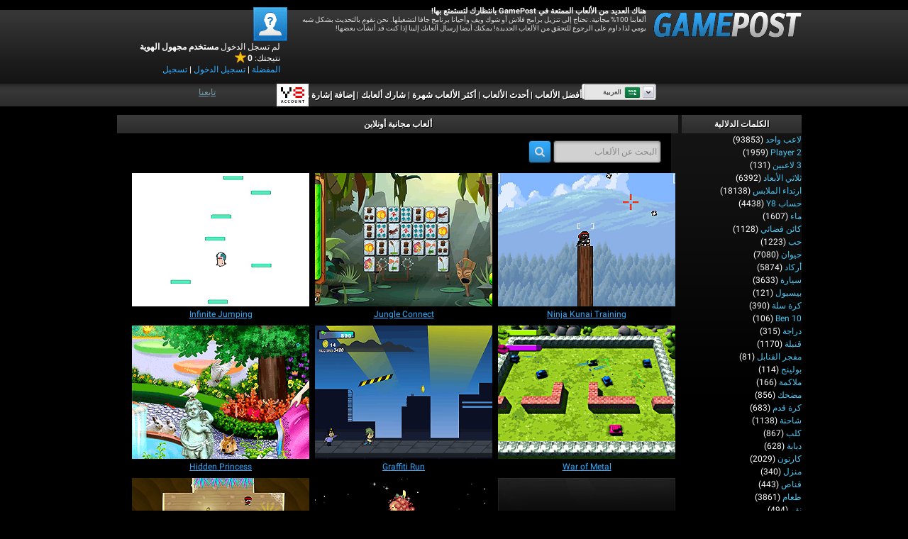

--- FILE ---
content_type: text/html; charset=utf-8
request_url: https://ar.gamepost.com/?page=54
body_size: 40154
content:

<!DOCTYPE html>
<html lang="ar" dir="rtl" id="gamepost">
  <head>
    <title>ألعاب مجانية أونلاين - العب الآن على Gamepost.com - صفحة 54</title>
    <meta name="description" content="يقدم GamePost.com ألعاب مجانية بتقنية فلاش وشوك ويف، العب مجانًا الآن." />
    <meta name="keywords" content="ألعاب فلاش، ألعاب فلاش مجانية، ألعاب أونلاين، العب لعبة، شوك ويف، ألعاب شوك ويف، ألعاب ثلاثية الأبعاد." />
    
  <link rel='canonical' href='https://ar.gamepost.com/?page=54'>
  <link rel="alternate" href="https://www.gamepost.com/?page=54" hreflang="x-default">
<link rel="alternate" href="https://www.gamepost.com/?page=54" hreflang="en">
<link rel="alternate" href="https://ru.gamepost.com/?page=54" hreflang="ru">
<link rel="alternate" href="https://fr.gamepost.com/?page=54" hreflang="fr">
<link rel="alternate" href="https://de.gamepost.com/?page=54" hreflang="de">
<link rel="alternate" href="https://it.gamepost.com/?page=54" hreflang="it">
<link rel="alternate" href="https://el.gamepost.com/?page=54" hreflang="el">
<link rel="alternate" href="https://he.gamepost.com/?page=54" hreflang="he">
<link rel="alternate" href="https://sv.gamepost.com/?page=54" hreflang="sv">
<link rel="alternate" href="https://ro.gamepost.com/?page=54" hreflang="ro">
<link rel="alternate" href="https://es.gamepost.com/?page=54" hreflang="es">
<link rel="alternate" href="https://tl.gamepost.com/?page=54" hreflang="tl">
<link rel="alternate" href="https://th.gamepost.com/?page=54" hreflang="th">
<link rel="alternate" href="https://zh.gamepost.com/?page=54" hreflang="zh">
<link rel="alternate" href="https://nl.gamepost.com/?page=54" hreflang="nl">
<link rel="alternate" href="https://vi.gamepost.com/?page=54" hreflang="vi">
<link rel="alternate" href="https://tr.gamepost.com/?page=54" hreflang="tr">
<link rel="alternate" href="https://pt.gamepost.com/?page=54" hreflang="pt">
<link rel="alternate" href="https://pl.gamepost.com/?page=54" hreflang="pl">
<link rel="alternate" href="https://ko.gamepost.com/?page=54" hreflang="ko">
<link rel="alternate" href="https://ja.gamepost.com/?page=54" hreflang="ja">
<link rel="alternate" href="https://id.gamepost.com/?page=54" hreflang="id">
<link rel="alternate" href="https://ar.gamepost.com/?page=54" hreflang="ar">
<link rel="alternate" href="https://da.gamepost.com/?page=54" hreflang="da">
<link rel="alternate" href="https://no.gamepost.com/?page=54" hreflang="no">
<link rel="alternate" href="https://hi.gamepost.com/?page=54" hreflang="hi">
<link rel="alternate" href="https://te.gamepost.com/?page=54" hreflang="te">
<link rel="alternate" href="https://ta.gamepost.com/?page=54" hreflang="ta">
<link rel="alternate" href="https://bn.gamepost.com/?page=54" hreflang="bn">
<link rel="alternate" href="https://uk.gamepost.com/?page=54" hreflang="uk">
<link rel="alternate" href="https://mr.gamepost.com/?page=54" hreflang="mr">
<link rel="alternate" href="https://fa.gamepost.com/?page=54" hreflang="fa">
<link rel="alternate" href="https://ur.gamepost.com/?page=54" hreflang="ur">
  <meta property="og:title" content="ألعاب مجانية أونلاين - العب الآن على Gamepost.com - صفحة 54">
<meta property="og:type" content="website" >
<meta property="og:url" content="https://ar.gamepost.com/?page=54">
<meta property="og:image" content="">
<meta property="og:image:width" content="">
<meta property="og:image:height" content="">
<meta property="og:site_name" content="Gamepost.Com">
<meta property="og:description" content="يقدم GamePost.com ألعاب مجانية بتقنية فلاش وشوك ويف، العب مجانًا الآن.">

  <meta name="twitter:card" content="summary">
<meta name="twitter:url" content="https://ar.gamepost.com/?page=54">
<meta name="twitter:title" content="ألعاب مجانية أونلاين - العب الآن على Gamepost.com - صفحة 54">
<meta name="twitter:description" content="يقدم GamePost.com ألعاب مجانية بتقنية فلاش وشوك ويف، العب مجانًا الآن.">
<meta name="twitter:image" content="">

  <link rel="prev" href="https://ar.gamepost.com/?page=53"><link rel="next" href="https://ar.gamepost.com/?page=55">

    <link rel="icon" type="image/x-icon" href="https://img.gamepost.com/assets/gamepost/favicon-77bdd0ca81704a887c61049de72abd30bfaa6b13802f814676e9ac5260cdd850.ico" />
    
    <meta name="viewport" content="width=device-width, initial-scale=1.0">
    <meta name="google-site-verification" content="dzGGwrO4r3a_6_Dggu8UsG3wNT9hEIEAxdjV06b6-Co" />

    <script>
  // showCMP placeholder
  (function () {
    if (typeof window.showCMP !== 'function') {
      let _resolve;
      let _promise = new Promise((resolve) => { _resolve = resolve; });

      window.showCMP = function () {
        return _promise;
      };

      window.__resolveShowCMP = _resolve;
    }
  })();

  // waitForCMP placeholder
  (function () {
    if (typeof window.waitForCMP !== 'function') {
      let _resolve;
      let _promise = new Promise((resolve) => { _resolve = resolve; });

      window.waitForCMP = function () {
        return _promise;
      };

      window.__resolveWaitForCMP = _resolve;
    }
  })();

  // waitForCMP responder - handles iframe requests
  (function () {
    if (window._waitForCmpResponderAttached) return;
    window._waitForCmpResponderAttached = true;

    window.addEventListener('message', (event) => {
      const d = event.data;
      if (!d || d.type !== 'waitForCMP:request' || !event.source) return;

      console.debug('Responder: received waitForCMP:request with callId', d.callId);

      try {
        window.waitForCMP().then((value) => {
          console.debug('Responder: replying to callId', d.callId, 'with', value);
          event.source.postMessage(
          { type: 'waitForCMP:response', callId: d.callId, value: !!value },
          '*'
          );
        });
      } catch (err) {
        console.warn('Responder: error on waitForCMP, cannot safely fallback', err);
      }
    });

    console.debug('Responder: waitForCMP responder attached');
  })();

  // Ad slot tracking
  window.chosenProvider = 'adx';

  window.sendAdProviderEvent = function() {
    if (!window.chosenProvider) return;

    const payload = JSON.stringify({ provider: window.chosenProvider });
    const blob = new Blob([payload], { type: "application/json" });

    try {
      if (!navigator.sendBeacon || !navigator.sendBeacon("/monitoring/slots", blob)) {
        fetch("/monitoring/slots", {
          method: "POST",
          headers: { "Content-Type": "application/json" },
          body: payload,
          keepalive: true
        });
      }
    } catch (e) {
      // ignore
    }

    // reset so repeated calls won’t send again
    window.chosenProvider = null;
  };

  // Google ads
  window.adsbygoogle = window.adsbygoogle || [];
  // Tell the library to hold all requests until we explicitly resume
  window.adsbygoogle.pauseAdRequests = 1;
</script>

<script>
  (function () {
    const loadCmpProvider = function() {
      // Inline CMP library code - adds __tcfapi, __gpp stubs immediately
        function loadCMPScript1() {
  "use strict";
  function _typeof(t){return(_typeof="function"==typeof Symbol&&"symbol"==typeof Symbol.iterator?function(t){return typeof t}:function(t){return t&&"function"==typeof Symbol&&t.constructor===Symbol&&t!==Symbol.prototype?"symbol":typeof t})(t)}!function(){var t=function(){var t,e,o=[],n=window,r=n;for(;r;){try{if(r.frames.__tcfapiLocator){t=r;break}}catch(t){}if(r===n.top)break;r=r.parent}t||(!function t(){var e=n.document,o=!!n.frames.__tcfapiLocator;if(!o)if(e.body){var r=e.createElement("iframe");r.style.cssText="display:none",r.name="__tcfapiLocator",e.body.appendChild(r)}else setTimeout(t,5);return!o}(),n.__tcfapi=function(){for(var t=arguments.length,n=new Array(t),r=0;r<t;r++)n[r]=arguments[r];if(!n.length)return o;"setGdprApplies"===n[0]?n.length>3&&2===parseInt(n[1],10)&&"boolean"==typeof n[3]&&(e=n[3],"function"==typeof n[2]&&n[2]("set",!0)):"ping"===n[0]?"function"==typeof n[2]&&n[2]({gdprApplies:e,cmpLoaded:!1,cmpStatus:"stub"}):o.push(n)},n.addEventListener("message",(function(t){var e="string"==typeof t.data,o={};if(e)try{o=JSON.parse(t.data)}catch(t){}else o=t.data;var n="object"===_typeof(o)&&null!==o?o.__tcfapiCall:null;n&&window.__tcfapi(n.command,n.version,(function(o,r){var a={__tcfapiReturn:{returnValue:o,success:r,callId:n.callId}};t&&t.source&&t.source.postMessage&&t.source.postMessage(e?JSON.stringify(a):a,"*")}),n.parameter)}),!1))};"undefined"!=typeof module?module.exports=t:t()}();
}

function loadCMPScript2() {
  window.__gpp_addFrame=function(e){if(!window.frames[e])if(document.body){var t=document.createElement("iframe");t.style.cssText="display:none",t.name=e,document.body.appendChild(t)}else window.setTimeout(window.__gpp_addFrame,10,e)},window.__gpp_stub=function(){var e=arguments;if(__gpp.queue=__gpp.queue||[],__gpp.events=__gpp.events||[],!e.length||1==e.length&&"queue"==e[0])return __gpp.queue;if(1==e.length&&"events"==e[0])return __gpp.events;var t=e[0],p=e.length>1?e[1]:null,s=e.length>2?e[2]:null;if("ping"===t)p({gppVersion:"1.1",cmpStatus:"stub",cmpDisplayStatus:"hidden",signalStatus:"not ready",supportedAPIs:["2:tcfeuv2","5:tcfcav1","6:uspv1","7:usnat","8:usca","9:usva","10:usco","11:usut","12:usct"],cmpId:0,sectionList:[],applicableSections:[],gppString:"",parsedSections:{}},!0);else if("addEventListener"===t){"lastId"in __gpp||(__gpp.lastId=0),__gpp.lastId++;var n=__gpp.lastId;__gpp.events.push({id:n,callback:p,parameter:s}),p({eventName:"listenerRegistered",listenerId:n,data:!0,pingData:{gppVersion:"1.1",cmpStatus:"stub",cmpDisplayStatus:"hidden",signalStatus:"not ready",supportedAPIs:["2:tcfeuv2","5:tcfcav1","6:uspv1","7:usnat","8:usca","9:usva","10:usco","11:usut","12:usct"],cmpId:0,sectionList:[],applicableSections:[],gppString:"",parsedSections:{}}},!0)}else if("removeEventListener"===t){for(var a=!1,i=0;i<__gpp.events.length;i++)if(__gpp.events[i].id==s){__gpp.events.splice(i,1),a=!0;break}p({eventName:"listenerRemoved",listenerId:s,data:a,pingData:{gppVersion:"1.1",cmpStatus:"stub",cmpDisplayStatus:"hidden",signalStatus:"not ready",supportedAPIs:["2:tcfeuv2","5:tcfcav1","6:uspv1","7:usnat","8:usca","9:usva","10:usco","11:usut","12:usct"],cmpId:0,sectionList:[],applicableSections:[],gppString:"",parsedSections:{}}},!0)}else"hasSection"===t?p(!1,!0):"getSection"===t||"getField"===t?p(null,!0):__gpp.queue.push([].slice.apply(e))},window.__gpp_msghandler=function(e){var t="string"==typeof e.data;try{var p=t?JSON.parse(e.data):e.data}catch(e){p=null}if("object"==typeof p&&null!==p&&"__gppCall"in p){var s=p.__gppCall;window.__gpp(s.command,(function(p,n){var a={__gppReturn:{returnValue:p,success:n,callId:s.callId}};e.source.postMessage(t?JSON.stringify(a):a,"*")}),"parameter"in s?s.parameter:null,"version"in s?s.version:"1.1")}},"__gpp"in window&&"function"==typeof window.__gpp||(window.__gpp=window.__gpp_stub,window.addEventListener("message",window.__gpp_msghandler,!1),window.__gpp_addFrame("__gppLocator"));
}

loadCMPScript1();
loadCMPScript2();

window._sp_queue = [];
window._sp_ = {
  config: {
    accountId: 2040,
    baseEndpoint: 'https://cdn.privacy-mgmt.com',
    usnat: { },
    gdpr: { },
    propertyHref: "https://ar.gamepost.com",
    propertyId: 39516,
    joinHref: true,
    events: { onMessageReady: function() {
        console.debug('[event] onMessageReady', arguments);
      },
      onMessageReceiveData: function() {
        console.debug('[event] onMessageReceiveData', arguments);
      },
      onSPReady: function() {
        console.debug('[event] onSPReady', arguments);
      },
      onError: function() {
        console.debug('[event] onError', arguments);
      },
      onMessageChoiceSelect: function() {
        console.debug('[event] onMessageChoiceSelect', arguments);
      },
      onConsentReady: function (message_type, uuid, string, info) {
        let link = document.getElementById("js_privacy_manager_link")
        if((message_type == "usnat") && (info.applies) && link){
          /* code to insert the usnat footer link */
          link.style.visibility="visible";
          if (link.style.display === "none") {
            link.style.display = "block"
          }
          link.onclick= function(event) {
            event.preventDefault();
            window._sp_.usnat.loadPrivacyManagerModal('1318639');
          }
        }
        if((message_type == "gdpr") && (info.applies) && link){
          /* code to insert the GDPR footer link */
          link.style.visibility="visible";
          if (link.style.display === "none") {
            link.style.display = "block"
          }
          link.onclick= function(event){
            event.preventDefault();
            window._sp_.gdpr.loadPrivacyManagerModal('1318637');
          }
        }
      },
      onPrivacyManagerAction: function() {
        console.debug('[event] onPrivacyManagerAction', arguments);
      },
      onPMCancel: function() {
        console.debug('[event] onPMCancel', arguments);
      } }
  }
}

function loadPrivacyScript() {
  const script = document.createElement('script');
  script.src = 'https://cdn.privacy-mgmt.com/unified/wrapperMessagingWithoutDetection.js';
  script.async = true;
  document.head.appendChild(script);
}

loadPrivacyScript();

    };

    // Resolve waitForCMP based on whether CMP is needed
    window.showCMP().then((needsCMP) => {
      console.debug('CMP loader: showCMP resolved to', needsCMP);
      if (needsCMP) {
        loadCmpProvider();
        console.debug('CMP loader: CMP stubs installed, resolving waitForCMP(true)');
        window.__resolveWaitForCMP(true);
      } else {
        console.debug('CMP loader: No CMP needed, resolving waitForCMP(false)');
        window.__resolveWaitForCMP(false);
      }
    });
  })();
</script>

    <meta charset="utf-8">

<script id="gp-app-info">
//<![CDATA[

  window.appInfo = {
    cdn: 'https://cdn.y8.com',
    skinName: 'gamepost.com',
    skinShortName: 'gamepost',
    skinDomain: 'gamepost.com',
    currentLocale: 'ar',
    currentKind: 'game',
    per_page: 60,
    turnstileSiteKey: '0x4AAAAAABtQja72BA9Vqoww',
    device: 'desktop',
    ios: /iPhone|iPad/i.test(navigator.userAgent) || (/Macintosh/i.test(navigator.userAgent) && navigator.maxTouchPoints > 1),
    excludedOnIosLabel: 'Excluded On iOS',

    accountServiceApiUrls: {
      pointsBonusTimerUrl: 'https://account.y8.com/points/bonus_timer',
      profilePointsTotalUrl: 'https://account.y8.com/api/v1/json/points/total/:uid',
      profileJsonUrl: 'https://account.y8.com/profiles/:uid.json',
      profilePictureUrl: 'https://account.y8.com/:uid/profile_picture/new?external=1',
      profileAvatarUrl: 'https://account.y8.com/profiles/:uid/profile_avatar',
      socialCounterUrl: 'https://account.y8.com/api/v1/json/idnet_social_counters?authorization_id=:uid',
      userAutologinUrl: 'https://account.y8.com/api/user_data/autologin?callback=&app_id=:app_id',
      userUrl: 'https://account.y8.com/user',
      pidsUrl: 'https://account.y8.com/profiles/:profileId/list_pids'
    },

    commonCookieOptions: {
      domain: `.gamepost.com`,
      path: '/'
    },

    user: {
      maxHeartedItems: 3,
    },

    errors: {
      notLoggedInAndNoCaptcha: 1,
    },
  };

//]]>
</script>

<script>
  window.UserCountryResolver = class {
  constructor() {
    this.endpoint = '/ajax/user_c_info';
    this.cookieName = '_y8_uci';
    this.cookieExpiration = 7;
    this.cookieDomain = '.' + this.domain;
  }

  resolve(force) {
    if (this.country && !force) {
      return Promise.resolve(this.countryInfo(this.country));
    }

    return this.fetch().then((data) => {
      if (!Array.isArray(data) || !data.length) {
        return Promise.reject(new Error('UCR failed: no data from server'));
      }

      const value = data.reverse().map(c => String.fromCharCode(c)).join('');
      this.setCookie(value);
      return this.countryInfo(value);
    });
  }

  countryInfo(isoAlpha2) {
    return {
      code: isoAlpha2,
      name: window.CountryCodes ? window.CountryCodes[isoAlpha2] : null
    };
  }

  setCookie(value) {
    const expires = new Date();
    expires.setDate(expires.getDate() + this.cookieExpiration);
    document.cookie = this.cookieName + '=' + value + '; path=/; domain=' + this.cookieDomain + '; expires=' + expires.toUTCString();
  }

  get country() {
    const match = document.cookie.match(new RegExp('(?:^|; )' + this.cookieName + '=([A-Z]{2})'));
    return match ? match[1] : null;
  }

  get domain() {
    return window.location.hostname.split('.').slice(-2).join('.');
  }

  fetch() {
    const controller = new AbortController();
    const timeoutId = setTimeout(() => controller.abort(), 3000);

    return fetch(this.endpoint, {
      method: 'GET',
      credentials: 'same-origin',
      headers: {
        'X-Requested-With': 'XMLHttpRequest'
      },
      signal: controller.signal
    })
    .then((response) => {
      clearTimeout(timeoutId);
      if (!response.ok) {
        throw new Error('HTTP ' + response.status);
      }
      return response.json();
    })
    .catch((err) => {
      clearTimeout(timeoutId);
      throw err;
    });
  }
};

</script>



<script src="https://cdnjs.cloudflare.com/ajax/libs/jquery/3.7.1/jquery.min.js" integrity="sha512-v2CJ7UaYy4JwqLDIrZUI/4hqeoQieOmAZNXBeQyjo21dadnwR+8ZaIJVT8EE2iyI61OV8e6M8PP2/4hpQINQ/g==" crossorigin="anonymous" referrerpolicy="no-referrer"></script>




<link rel="stylesheet" href="https://img.gamepost.com/packs/css/3957-3b0b848e.css" />
<link rel="stylesheet" href="https://img.gamepost.com/packs/css/gamepost/application-3db0e6e8.css" />
<link rel="stylesheet" href="https://img.gamepost.com/assets/gamepost.com/application-5a76136744d00533d0b9d331e2d3a7019f17b945f7181675863e37f94cdca2ed.css" />



  <!-- Matomo -->
<script>
  (function(){
    let scriptLoaded = false;

    const hasStorageConsent = (tcData) => {
      let consent = false;

      if((typeof tcData !== 'undefined') && (typeof tcData.purpose !== 'undefined') && (typeof tcData.purpose.consents !== 'undefined')) {
        consent = tcData.purpose.consents[1];
      }
      return consent
    }

    const hasAnalyticsConsent = (tcData) => {
      let consent = false;

      if((typeof tcData !== 'undefined') && (typeof tcData.purpose !== 'undefined') && (typeof tcData.purpose.consents !== 'undefined')) {
        consent = tcData.purpose.consents[8] || tcData.purpose.consents[9] || tcData.purpose.consents[10];
      }

      if (consent) {
        return consent;
      }

      if((typeof tcData !== 'undefined') && (typeof tcData.purpose !== 'undefined') && (typeof tcData.purpose.legitimateInterests !== 'undefined')) {
        consent = tcData.purpose.legitimateInterests[8] || tcData.purpose.legitimateInterests[9] || tcData.purpose.legitimateInterests[10];
      }

      return consent
    }

    const consentGDPR = (tcData) => {
      if (hasStorageConsent(tcData) && hasAnalyticsConsent(tcData)) {
        return { allowed: true }
      } else if (hasAnalyticsConsent(tcData)) {
        return { cookieless: true }
      } else {
        return {}
      }
    }

    const loadAnalytics = ({ allowed = false, cookieless = false } = {}) => {
      const _paq = window._paq = window._paq || [];

      if (scriptLoaded) {
        console.debug('Matomo-logic: Race condition analytics loaded already');
        if (allowed) {
          _paq.push(['setCookieConsentGiven']);            // upgrade cookieless -> cookies
        } else if (cookieless) {
          _paq.push(['forgetCookieConsentGiven']);         // revoke cookie consent
          _paq.push(['requireCookieConsent']);             // gate future cookies
        }
        return;
      }

      if (allowed) {
        console.debug('Matomo-logic: Analytics with cookies');
      } else if (cookieless) {
        console.debug('Matomo-logic: Loading cookieless analytics');
        _paq.push(['requireCookieConsent']);
      } else {
        console.debug('Matomo-logic: skipping analytics');
        return;
      }

      scriptLoaded = true;
      const matomoHost = "https://matomo.gamepost.com/";
      let matomoScript = document.createElement('script');
      let firstScript = document.getElementsByTagName('script')[0];

      matomoScript.async = true;
      matomoScript.src = matomoHost + 'matomo.js';
      firstScript.parentNode.insertBefore(matomoScript, firstScript);

      _paq.push(['setTrackerUrl', matomoHost + 'matomo.php']);
      _paq.push(['setSiteId', '7']);
      _paq.push(['trackPageView']);
      _paq.push(['enableLinkTracking']);
    }

    window.waitForCMP().then((cmpReady) => {
      if (cmpReady) {
        window.__tcfapi('addEventListener', 2, (tcData, success) => {
          if (!success) {
            loadAnalytics();
            return;
          }

          if (tcData.gdprApplies) {
            // They have a saved TC String → treat like a fresh consent
            const isReturning = tcData.eventStatus === 'tcloaded' && tcData.tcString;
            // They’ve just clicked “Accept” or “Reject”
            const isNewChoice = tcData.eventStatus === 'useractioncomplete';

            if (isReturning || isNewChoice) {
              loadAnalytics(consentGDPR(tcData));
            } // otherwise (first‑timer, UI showing), do nothing yet
          } else {
            loadAnalytics({allowed: true});
          }
        });
      } else {
        console.debug('Matomo-logic: non CMP context - allowing analytics');
        loadAnalytics({allowed: true});
      }
    });
  })();
</script>
<!-- End Matomo Code -->



    
    
  </head>

  <body  class="items index games-active" data-controller="Items" data-action="index" data-filter-compatibility-games="true" data-auth-success-path="/auth/idnet/callback" data-leaderboard-api-url="https://account.y8.com/api/v1/json/leaderboard" data-items-per-page="60" style="overflow-y: scroll">
    <div class="container">

      <!-- HEADER -->
      <div id="header_background">
  <div id="header">
    <h1 id="logo">
      <a href="/"><img alt="Game Post" src="https://img.gamepost.com/assets/gamepost/gamepost-logo-4a0f2d766a3e9d5687ef1480cf16b087b61fa6fec79e43be507147fff8dd4938.png" /></a>
    </h1>

    <p id="introduction">
      <strong>هناك العديد من الألعاب الممتعة في GamePost بانتظارك لتستمتع بها!</strong>
      <br />ألعابنا 100% مجانية. تحتاج إلى تنزيل برامج فلاش أو شوك ويف وأحيانا برنامج جافا لتشغيلها. نحن نقوم  بالتحديث بشكل شبه يومي لذا داوم على الرجوع للتحقق من الألعاب الجديدة! يمكنك أيضا إرسال ألعابك إلينا إذا كنت قد أنشأت بعضها!
    </p>

    <div id="member_area">
      <p></p>
      <a class="js-favorites-link" href="#"><img class="avatar gamepost_avatar" src="https://img.gamepost.com/assets/gamepost/default_avatar-aa36f9376ce061b66c9677815c719c327f9ca7900de0e0428775cca7590968d6.png" /></a>

      <div id="user_menu">
        <span id="user_logged_in" style="display:none">
          <p>تم تسجيل الدخول باسم: <strong id="username_box">null</strong></p>
          <p class="user-score">نتيجتك: <b><span class="js-user-idnet-points"></span></b><img src="https://img.gamepost.com/assets/score-star-b8dcdfa8971687189c6a54bd48a221b8fa6c3244be9b82dc45e766cfa3eb6b10.png" /></p>
          <ul>
            <li><a class="js-favorites-link" href="#">المفضلة</a> </li>
            <li> (<span class="js-favorites-count"></span>)</li>
            <li> | <a class="js-favorites-link" href="#">ملفي الشخصي</a> | </li>
            <li><a href="/logout">تسجيل الخروج</a></li>
          </ul>
        </span>

        <span id="user_not_logged_in" style="display:none">
          <p>لم تسجل الدخول<b> مستخدم مجهول الهوية</b></p>
          <p class="user-score">نتيجتك: <b><span class="js-user-idnet-points"></span></b><img src="https://img.gamepost.com/assets/score-star-b8dcdfa8971687189c6a54bd48a221b8fa6c3244be9b82dc45e766cfa3eb6b10.png" /></p>
          <ul>
            <li><a class="idnet-fast-login-link" href="#login">المفضلة</a> | </li>
            <li><a class="idnet-fast-login-link" href="#login">تسجيل الدخول</a> | </li>
            <li><a class="idnet-fast-register-link" href="#register">تسجيل</a></li>
          </ul>
        </span>
      </div>
    </div>

    <hr class="clear" />
  </div>
</div>

<div id="top_nav_background">
  <div id="top_nav">
    <table class="nav_list_aln">
      <tr>
        <td>
          <ul>
            <li><a href="/">أفضل الألعاب</a> |</li>
            <li><a title="ألعاب جديدة" href="/new/games">أحدث الألعاب</a> |</li>
            <li><a title="الألعاب الشائعة" href="https://ar.gamepost.com/popular/games">أكثر الألعاب شهرة</a> |</li>
            <li><a href="https://y8.com/upload">شارك ألعابك</a> |</li>
            <li><a href="javascript:bookmarkSite('GAME POST', window.location)">إضافة إشارة مرجعية</a></li>
          </ul>
        </td>
      </tr>
    </table>

    <div class="y8-account-logo">
      <svg width="45" height="32" viewBox="0 0 45 32" xmlns="http://www.w3.org/2000/svg">
  <g fill="none" fill-rule="evenodd"><rect stroke-opacity=".1" stroke="#000" x=".5" y=".5" width="44" height="31" rx="4"/><path d="M8.402 25.84H7.114l-.35 1.097H6l1.3-3.874h.946l1.318 3.874H8.77l-.368-1.098zm-1.168-.535h1.042l-.32-.954c-.078-.236-.144-.5-.204-.725H7.74c-.06.225-.12.495-.193.725l-.313.954zm6.762.96l.12.557c-.175.086-.56.172-1.048.172-1.288 0-2.07-.77-2.07-1.948 0-1.276.926-2.046 2.167-2.046.487 0 .837.098.987.172l-.162.564a2.053 2.053 0 0 0-.795-.15c-.825 0-1.421.494-1.421 1.425 0 .851.524 1.397 1.415 1.397.3 0 .614-.057.807-.144zm4.587 0l.12.557c-.174.086-.559.172-1.047.172-1.288 0-2.07-.77-2.07-1.948 0-1.276.926-2.046 2.167-2.046.487 0 .836.098.987.172l-.163.564a2.053 2.053 0 0 0-.794-.15c-.825 0-1.421.494-1.421 1.425 0 .851.524 1.397 1.415 1.397.3 0 .614-.057.806-.144zM22.1 23c1.186 0 1.884.856 1.884 1.96 0 1.299-.825 2.04-1.945 2.04-1.144 0-1.866-.833-1.866-1.971 0-1.19.783-2.029 1.927-2.029zm-.018.569c-.735 0-1.126.65-1.126 1.448 0 .788.415 1.414 1.126 1.414.716 0 1.12-.632 1.12-1.442 0-.73-.38-1.42-1.12-1.42zm3.738-.506h.741v2.259c0 .758.331 1.109.83 1.109.537 0 .856-.35.856-1.11v-2.258h.74v2.213c0 1.195-.644 1.724-1.62 1.724-.938 0-1.547-.5-1.547-1.718v-2.219zm5.9 3.874h-.68v-3.874h.843l1.048 1.661c.271.431.506.88.692 1.299h.012a16.878 16.878 0 0 1-.066-1.61v-1.35h.687v3.874h-.765l-1.06-1.701c-.259-.426-.53-.903-.728-1.34l-.018.006c.03.5.036 1.012.036 1.65v1.385zm5.371 0v-3.282h-1.156v-.592H39v.592h-1.168v3.282h-.74zM17.88 5h2.97v6h-2.97V5zm-2.97 6h2.97v3h-2.97v-3zm-5.94 0h2.97v3H8.97v-3zm2.97 3h2.97v6h-2.97v-6zM6 5h2.97v6H6V5z" fill="#000"/><path d="M26.46 5h9.57v3h-9.57V5zm9.57 3H39v3h-2.97V8zM23.49 8h2.97v3h-2.97V8zm0 6h2.97v3h-2.97v-3zm2.97-3h9.57v3h-9.57v-3zm0 6h9.57v3h-9.57v-3zm9.57-3H39v3h-2.97v-3z" fill="#EA0000"/></g>
</svg>

    </div>

    <div class="fb-button-container">
      <div class="facebook-widget social-widget">
  <a href="" class="facebook-follow-button" target="_blank" aria-label="Facebook">
    تابعنا
  </a>
</div>

    </div>

    <div class="header-right"><div class="right"></div></div>
  </div>
</div>


      

      <div id="flash-notice" class="flash flash-notice"></div>
<div id="flash-alert" class="flash flash-alert"></div>


      <!-- BODY -->
        <div class="body">
    <div class="main">
      <div id="sidebar" class="menu sidebar">
        <ul class="side">
          <li class="head">الكلمات الدلالية</li>

          <li class="js-favorites-container" style="display: none">
  <a class="js-favorites-link" href="">المفضلة</a> (<span class="js-favorites-count"></span>)
</li>


            <li>
    <a title="ألعاب لاعب واحد" class="tag" data-id="10" href="/tags/1_player">لاعب واحد</a>
    <span>
      (93853)
    </span>
  </li>
  <li>
    <a title="ألعاب 2 player" class="tag" data-id="5" href="/tags/2_player">2 player</a>
    <span>
      (1959)
    </span>
  </li>
  <li>
    <a title="ألعاب 3 لاعبين" class="tag" data-id="331" href="/tags/3_players">3 لاعبين</a>
    <span>
      (131)
    </span>
  </li>
  <li>
    <a title="ألعاب ثلاثي الأبعاد" class="tag" data-id="205" href="/tags/3d">ثلاثي الأبعاد</a>
    <span>
      (6392)
    </span>
  </li>
  <li>
    <a title="ألعاب ارتداء الملابس" class="tag" data-id="148" href="/tags/dress_up">ارتداء الملابس</a>
    <span>
      (18138)
    </span>
  </li>
  <li>
    <a title="ألعاب حساب Y8" class="tag" data-id="347" href="/tags/y8_account">حساب Y8</a>
    <span>
      (4438)
    </span>
  </li>
  <li>
    <a title="ألعاب ماء" class="tag" data-id="97" href="/tags/water">ماء</a>
    <span>
      (1607)
    </span>
  </li>
  <li>
    <a title="ألعاب كائن فضائي" class="tag" data-id="122" href="/tags/alien">كائن فضائي</a>
    <span>
      (1128)
    </span>
  </li>
  <li>
    <a title="ألعاب حب" class="tag" data-id="222" href="/tags/love">حب</a>
    <span>
      (1223)
    </span>
  </li>
  <li>
    <a title="ألعاب حيوان" class="tag" data-id="179" href="/tags/animal">حيوان</a>
    <span>
      (7080)
    </span>
  </li>
  <li>
    <a title="ألعاب أركاد" class="tag" data-id="4" href="/tags/arcade">أركاد</a>
    <span>
      (5874)
    </span>
  </li>
  <li>
    <a title="ألعاب سيارة" class="tag" data-id="126" href="/tags/car">سيارة</a>
    <span>
      (3633)
    </span>
  </li>
  <li>
    <a title="ألعاب بيسبول" class="tag" data-id="60" href="/tags/baseball">بيسبول</a>
    <span>
      (121)
    </span>
  </li>
  <li>
    <a title="ألعاب كرة سلة" class="tag" data-id="106" href="/tags/basketball">كرة سلة</a>
    <span>
      (390)
    </span>
  </li>
  <li>
    <a title="ألعاب Ben 10" class="tag" data-id="365" href="/tags/ben_10">Ben 10</a>
    <span>
      (106)
    </span>
  </li>
  <li>
    <a title="ألعاب دراجة" class="tag" data-id="232" href="/tags/bicycle">دراجة</a>
    <span>
      (315)
    </span>
  </li>
  <li>
    <a title="ألعاب قنبلة" class="tag" data-id="55" href="/tags/bomb">قنبلة</a>
    <span>
      (1170)
    </span>
  </li>
  <li>
    <a title="ألعاب مفجر القنابل" class="tag" data-id="56" href="/tags/bomberman">مفجر القنابل</a>
    <span>
      (81)
    </span>
  </li>
  <li>
    <a title="ألعاب بولينج" class="tag" data-id="74" href="/tags/bowling">بولينج</a>
    <span>
      (114)
    </span>
  </li>
  <li>
    <a title="ألعاب ملاكمة" class="tag" data-id="128" href="/tags/boxing">ملاكمة</a>
    <span>
      (166)
    </span>
  </li>
  <li>
    <a title="ألعاب مضحك" class="tag" data-id="175" href="/tags/funny">مضحك</a>
    <span>
      (856)
    </span>
  </li>
  <li>
    <a title="ألعاب كرة قدم" class="tag" data-id="161" href="/tags/football">كرة قدم</a>
    <span>
      (683)
    </span>
  </li>
  <li>
    <a title="ألعاب شاحنة" class="tag" data-id="201" href="/tags/truck">شاحنة</a>
    <span>
      (1138)
    </span>
  </li>
  <li>
    <a title="ألعاب كلب" class="tag" data-id="81" href="/tags/dog">كلب</a>
    <span>
      (867)
    </span>
  </li>
  <li>
    <a title="ألعاب دبابة" class="tag" data-id="165" href="/tags/tank">دبابة</a>
    <span>
      (628)
    </span>
  </li>
  <li>
    <a title="ألعاب كارتون" class="tag" data-id="337" href="/tags/cartoon">كارتون</a>
    <span>
      (2029)
    </span>
  </li>
  <li>
    <a title="ألعاب منزل" class="tag" data-id="268" href="/tags/house">منزل</a>
    <span>
      (340)
    </span>
  </li>
  <li>
    <a title="ألعاب قناص" class="tag" data-id="100" href="/tags/sniper">قناص</a>
    <span>
      (443)
    </span>
  </li>
  <li>
    <a title="ألعاب طعام" class="tag" data-id="238" href="/tags/food">طعام</a>
    <span>
      (3861)
    </span>
  </li>
  <li>
    <a title="ألعاب نقر" class="tag" data-id="1061" href="/tags/clicker">نقر</a>
    <span>
      (494)
    </span>
  </li>
  <li>
    <a title="ألعاب قتال" class="tag" data-id="6" href="/tags/fighting">قتال</a>
    <span>
      (2435)
    </span>
  </li>
  <li>
    <a title="ألعاب ركض" class="tag" data-id="233" href="/tags/running">ركض</a>
    <span>
      (1733)
    </span>
  </li>
  <li>
    <a title="ألعاب طهي" class="tag" data-id="282" href="/tags/cooking">طهي</a>
    <span>
      (1860)
    </span>
  </li>
  <li>
    <a title="ألعاب محقق" class="tag" data-id="135" href="/tags/detective">محقق</a>
    <span>
      (176)
    </span>
  </li>
  <li>
    <a title="ألعاب الدفاع عن البرج" class="tag" data-id="362" href="/tags/tower_defense">الدفاع عن البرج</a>
    <span>
      (543)
    </span>
  </li>
  <li>
    <a title="ألعاب دورا" class="tag" data-id="364" href="/tags/dora">دورا</a>
    <span>
      (119)
    </span>
  </li>
  <li>
    <a title="ألعاب تنين" class="tag" data-id="43" href="/tags/dragon">تنين</a>
    <span>
      (324)
    </span>
  </li>
  <li>
    <a title="ألعاب Dragon Ball Z" class="tag" data-id="358" href="/tags/dragon_ball_z">Dragon Ball Z</a>
    <span>
      (62)
    </span>
  </li>
  <li>
    <a title="ألعاب تعليمي" class="tag" data-id="15" href="/tags/educational">تعليمي</a>
    <span>
      (1250)
    </span>
  </li>
  <li>
    <a title="ألعاب هليكوبتر" class="tag" data-id="184" href="/tags/helicopter">هليكوبتر</a>
    <span>
      (344)
    </span>
  </li>
  <li>
    <a title="ألعاب لغز" class="tag" data-id="1" href="/tags/puzzle">لغز</a>
    <span>
      (14444)
    </span>
  </li>
  <li>
    <a title="ألعاب توازن" class="tag" data-id="145" href="/tags/balancing">توازن</a>
    <span>
      (653)
    </span>
  </li>
  <li>
    <a title="ألعاب جيش" class="tag" data-id="2" href="/tags/army">جيش</a>
    <span>
      (744)
    </span>
  </li>
  <li>
    <a title="ألعاب مزرعة" class="tag" data-id="237" href="/tags/farm">مزرعة</a>
    <span>
      (418)
    </span>
  </li>
  <li>
    <a title="ألعاب كرة القدم الأميريكية" class="tag" data-id="373" href="/tags/american_football">كرة القدم الأميريكية</a>
    <span>
      (71)
    </span>
  </li>
  <li>
    <a title="ألعاب قطة" class="tag" data-id="215" href="/tags/cat">قطة</a>
    <span>
      (1220)
    </span>
  </li>
  <li>
    <a title="ألعاب تلوين" class="tag" data-id="278" href="/tags/coloring">تلوين</a>
    <span>
      (893)
    </span>
  </li>
  <li>
    <a title="ألعاب لعب الأدوار" class="tag" data-id="12" href="/tags/role_playing">لعب الأدوار</a>
    <span>
      (293)
    </span>
  </li>
  <li>
    <a title="ألعاب مدرسة" class="tag" data-id="236" href="/tags/school">مدرسة</a>
    <span>
      (298)
    </span>
  </li>
  <li>
    <a title="ألعاب حرب" class="tag" data-id="26" href="/tags/war">حرب</a>
    <span>
      (1216)
    </span>
  </li>
  <li>
    <a title="ألعاب برجر" class="tag" data-id="116" href="/tags/burger">برجر</a>
    <span>
      (218)
    </span>
  </li>
  <li>
    <a title="ألعاب كارت" class="tag" data-id="366" href="/tags/kart">كارت</a>
    <span>
      (89)
    </span>
  </li>
  <li>
    <a title="ألعاب كونغ فو" class="tag" data-id="117" href="/tags/kung_fu">كونغ فو</a>
    <span>
      (111)
    </span>
  </li>
  <li>
    <a title="ألعاب رمي" class="tag" data-id="39" href="/tags/throwing">رمي</a>
    <span>
      (1493)
    </span>
  </li>
  <li>
    <a title="ألعاب قتال الشوارع" class="tag" data-id="69" href="/tags/street_fighting">قتال الشوارع</a>
    <span>
      (160)
    </span>
  </li>
  <li>
    <a title="ألعاب ماهجونج" class="tag" data-id="356" href="/tags/mahjong">ماهجونج</a>
    <span>
      (785)
    </span>
  </li>
  <li>
    <a title="ألعاب تغيير شامل/ مكياج" class="tag" data-id="327" href="/tags/makeover_make-up">تغيير شامل/ مكياج</a>
    <span>
      (4922)
    </span>
  </li>
  <li>
    <a title="ألعاب رياضيات" class="tag" data-id="18" href="/tags/math">رياضيات</a>
    <span>
      (846)
    </span>
  </li>
  <li>
    <a title="ألعاب عمليات الضرب" class="tag" data-id="23" href="/tags/multiplication">عمليات الضرب</a>
    <span>
      (163)
    </span>
  </li>
  <li>
    <a title="ألعاب دراجة بخارية" class="tag" data-id="124" href="/tags/motorcycle">دراجة بخارية</a>
    <span>
      (1083)
    </span>
  </li>
  <li>
    <a title="ألعاب متعددة اللاعبين" class="tag" data-id="27" href="/tags/multiplayer">متعددة اللاعبين</a>
    <span>
      (1166)
    </span>
  </li>
  <li>
    <a title="ألعاب طفل" class="tag" data-id="299" href="/tags/baby">طفل</a>
    <span>
      (468)
    </span>
  </li>
  <li>
    <a title="ألعاب نينجا" class="tag" data-id="101" href="/tags/ninja">نينجا</a>
    <span>
      (630)
    </span>
  </li>
  <li>
    <a title="ألعاب سباحة" class="tag" data-id="185" href="/tags/swimming">سباحة</a>
    <span>
      (188)
    </span>
  </li>
  <li>
    <a title="ألعاب أغراض مخفية" class="tag" data-id="317" href="/tags/hidden_objects">أغراض مخفية</a>
    <span>
      (1979)
    </span>
  </li>
  <li>
    <a title="ألعاب كرة" class="tag" data-id="68" href="/tags/ball">كرة</a>
    <span>
      (4056)
    </span>
  </li>
  <li>
    <a title="ألعاب الكرة الطائرة" class="tag" data-id="167" href="/tags/volleyball">الكرة الطائرة</a>
    <span>
      (69)
    </span>
  </li>
  <li>
    <a title="ألعاب ركن السيارات" class="tag" data-id="142" href="/tags/parking">ركن السيارات</a>
    <span>
      (717)
    </span>
  </li>
  <li>
    <a title="ألعاب كلمات" class="tag" data-id="7" href="/tags/words">كلمات</a>
    <span>
      (713)
    </span>
  </li>
  <li>
    <a title="ألعاب تزحلق" class="tag" data-id="234" href="/tags/skating">تزحلق</a>
    <span>
      (271)
    </span>
  </li>
  <li>
    <a title="ألعاب ضرب" class="tag" data-id="71" href="/tags/beat_em_up">ضرب</a>
    <span>
      (688)
    </span>
  </li>
  <li>
    <a title="ألعاب بطريق" class="tag" data-id="255" href="/tags/penguin">بطريق</a>
    <span>
      (323)
    </span>
  </li>
  <li>
    <a title="ألعاب مسدس" class="tag" data-id="230" href="/tags/guns">مسدس</a>
    <span>
      (2535)
    </span>
  </li>
  <li>
    <a title="ألعاب أميرة" class="tag" data-id="302" href="/tags/princess">أميرة</a>
    <span>
      (2166)
    </span>
  </li>
  <li>
    <a title="ألعاب أحجية الصور المقطوعة" class="tag" data-id="147" href="/tags/jigsaw">أحجية الصور المقطوعة</a>
    <span>
      (1210)
    </span>
  </li>
  <li>
    <a title="ألعاب ولد" class="tag" data-id="261" href="/tags/boy">ولد</a>
    <span>
      (1146)
    </span>
  </li>
  <li>
    <a title="ألعاب مطعم" class="tag" data-id="328" href="/tags/restaurant">مطعم</a>
    <span>
      (235)
    </span>
  </li>
  <li>
    <a title="ألعاب تقديم الطعام" class="tag" data-id="285" href="/tags/food_serving">تقديم الطعام</a>
    <span>
      (1023)
    </span>
  </li>
  <li>
    <a title="ألعاب دم" class="tag" data-id="49" href="/tags/blood">دم</a>
    <span>
      (2073)
    </span>
  </li>
  <li>
    <a title="ألعاب شطرنج" class="tag" data-id="36" href="/tags/chess">شطرنج</a>
    <span>
      (113)
    </span>
  </li>
  <li>
    <a title="ألعاب Shoot &#39;Em Up" class="tag" data-id="35" href="/tags/shoot_em_up">Shoot &#39;Em Up</a>
    <span>
      (3489)
    </span>
  </li>
  <li>
    <a title="ألعاب سوليتير" class="tag" data-id="357" href="/tags/solitaire">سوليتير</a>
    <span>
      (565)
    </span>
  </li>
  <li>
    <a title="ألعاب مطلق الفقاعات" class="tag" data-id="360" href="/tags/bubble_shooter">مطلق الفقاعات</a>
    <span>
      (841)
    </span>
  </li>
  <li>
    <a title="ألعاب تبادل إطلاق النار" class="tag" data-id="182" href="/tags/first_person_shooter">تبادل إطلاق النار</a>
    <span>
      (763)
    </span>
  </li>
  <li>
    <a title="ألعاب الرجل العنكبوت" class="tag" data-id="372" href="/tags/spiderman">الرجل العنكبوت</a>
    <span>
      (81)
    </span>
  </li>
  <li>
    <a title="ألعاب سبونج بوب" class="tag" data-id="359" href="/tags/spongebob">سبونج بوب</a>
    <span>
      (45)
    </span>
  </li>
  <li>
    <a title="ألعاب عصا" class="tag" data-id="32" href="/tags/stick">عصا</a>
    <span>
      (951)
    </span>
  </li>
  <li>
    <a title="ألعاب تنس" class="tag" data-id="139" href="/tags/tennis">تنس</a>
    <span>
      (91)
    </span>
  </li>
  <li>
    <a title="ألعاب رعب" class="tag" data-id="221" href="/tags/scary">رعب</a>
    <span>
      (455)
    </span>
  </li>
  <li>
    <a title="ألعاب كعكة" class="tag" data-id="305" href="/tags/cake">كعكة</a>
    <span>
      (514)
    </span>
  </li>
  <li>
    <a title="ألعاب جرار" class="tag" data-id="368" href="/tags/tractor">جرار</a>
    <span>
      (97)
    </span>
  </li>
  <li>
    <a title="ألعاب قطار" class="tag" data-id="141" href="/tags/train">قطار</a>
    <span>
      (191)
    </span>
  </li>
  <li>
    <a title="ألعاب مطابقة 3" class="tag" data-id="336" href="/tags/match_3">مطابقة 3</a>
    <span>
      (2723)
    </span>
  </li>
  <li>
    <a title="ألعاب قتل" class="tag" data-id="102" href="/tags/killing">قتل</a>
    <span>
      (2642)
    </span>
  </li>
  <li>
    <a title="ألعاب مصاص دماء" class="tag" data-id="367" href="/tags/vampire">مصاص دماء</a>
    <span>
      (118)
    </span>
  </li>
  <li>
    <a title="ألعاب طائرة" class="tag" data-id="121" href="/tags/aircraft">طائرة</a>
    <span>
      (963)
    </span>
  </li>
  <li>
    <a title="ألعاب عنف" class="tag" data-id="231" href="/tags/violence">عنف</a>
    <span>
      (547)
    </span>
  </li>
  <li>
    <a title="ألعاب مصارعة" class="tag" data-id="326" href="/tags/wrestling">مصارعة</a>
    <span>
      (49)
    </span>
  </li>
  <li>
    <a title="ألعاب زومبي" class="tag" data-id="84" href="/tags/zombies">زومبي</a>
    <span>
      (1973)
    </span>
  </li>


          <li class="foot"><a href="/tags">كل الكلمات الدلالية</a></li>
        </ul>
      </div>

      <div class='td_strip'></td>

      <div class="menu">
        <div class="white-box-bg">
  

<div class="items-container with-item-data">

      <div class="search-container">
        <h1>ألعاب مجانية أونلاين</h1>
        
      </div>


    

    <div class="clear3"></div>

  <div class="resize">
        
        <div class="search">
    <form id="items-search-form" class="js-items-search-form" action="/search" accept-charset="UTF-8" method="get">
      <input type="text" name="q" id="q" size="12" class="query" placeholder="البحث عن الألعاب" />
      <button type="submit" class="button"><i class="icon-search"></i></button>
</form>  </div>


      <div class="clear"></div>
      <ul id="items_container" data-base-url="/" data-max-page="572">
        
<li id="item_110545" class="item thumb videobox" data-item-id="110545" data-label-ids="1 Player,Defend,HTML5,Mouse Skill,Ninja,Touchscreen,Android game,Mobile,iPad,iPhone" data-technologies="[&quot;html5&quot;]" data-mp4-movie="https://img.gamepost.com/cloud/y8-rollover/videos/79511/efe934bbe47a8a026fb3003dea65f7d11a925dc1.mp4?1462349805" data-ogv-movie="https://img.gamepost.com/cloud/y8-rollover/videos/79511/bd38dada461d3dc32bd8f3b4e7118163d6e37776.ogv?1462349805" data-vp8-movie="https://img.gamepost.com/cloud/y8-rollover/videos/79511/2f7515b4bbea03a4bd373d981df373e0e7d1cfaf.webm?1462349805" data-thumb-movie="[&quot;https://img.gamepost.com/cloud/y8-rollover/videos/79511/dc43d1a2b5ffa3a6e3d532c5d4f4af683e291924.gif?1462349805&quot;,&quot;https://img.gamepost.com/cloud/y8-rollover/videos/79511/cc9926dcfaab13cedf55d043852e955941e5044e.gif?1462349805&quot;,&quot;https://img.gamepost.com/cloud/y8-rollover/videos/79511/cd927b68cb1de4b4b19ae7ac9283ef65ba128756.gif?1462349805&quot;,&quot;https://img.gamepost.com/cloud/y8-rollover/videos/79511/2bbb37c9ba88fcbb359c6cfd1ef498312b5b1a32.gif?1462349805&quot;]">
  <input type="hidden" name="for-girls-110545" id="for-girls-110545" value="false" autocomplete="off" />
  <a aria-label="Ninja Kunai Training" href="https://ar.gamepost.com/games/ninja_kunai_training">
    <div class="thumb-img-container">
      <img alt="Ninja Kunai Training" class="lazy thumb playable" data-src="https://img.gamepost.com/cloud/y8-thumbs/75122/big.gif" src="[data-uri]" />
    </div>
</a>
  <a aria-label="Ninja Kunai Training" href="https://ar.gamepost.com/games/ninja_kunai_training">
    <div class="item-name one-liner">
      
      <div class="game-title">
        Ninja Kunai Training
      </div>
    </div>
</a></li>
<li id="item_110548" class="item thumb videobox" data-item-id="110548" data-label-ids="1 Player,Android only,Connecting,HTML5,Jungle,Mahjong,Touchscreen,Zygomatic" data-technologies="[&quot;html5&quot;]" data-mp4-movie="https://img.gamepost.com/cloud/v2-y8-video-previews-001/videos/140616/aeb679e77a8c22f85da95a837401c32b7bab8818.mp4?1584327588" data-ogv-movie="https://img.gamepost.com/cloud/v2-y8-video-previews-001/videos/140616/eae715681b201fb76025d0b3cd14216c2000123f.ogv?1584327588" data-vp8-movie="https://img.gamepost.com/cloud/v2-y8-video-previews-001/videos/140616/106956712b6023431458b74e8c2ca91745d5d838.webm?1584327588" data-thumb-movie="[&quot;https://img.gamepost.com/cloud/v2-y8-video-previews-001/videos/140616/37e850c4d0bbdb13f254bc18a2f702d7c7cae599.gif?1584327588&quot;,&quot;https://img.gamepost.com/cloud/v2-y8-video-previews-001/videos/140616/3a637c6cf5e98c8bed1da9cef597094d4255353b.gif?1584327588&quot;,&quot;https://img.gamepost.com/cloud/v2-y8-video-previews-001/videos/140616/a9c1fd4f7888f130208b366438cc72b8077fb8a9.gif?1584327588&quot;,&quot;https://img.gamepost.com/cloud/v2-y8-video-previews-001/videos/140616/b6ad4c50dbeef5330675c025677285e9a2c48db6.gif?1584327588&quot;]">
  <input type="hidden" name="for-girls-110548" id="for-girls-110548" value="false" autocomplete="off" />
  <a aria-label="Jungle Connect" href="https://ar.gamepost.com/games/jungle_connect">
    <div class="thumb-img-container">
      <img alt="Jungle Connect" class="lazy thumb playable" data-src="https://img.gamepost.com/cloud/v2-y8-thumbs-big-thumbnails-001/112140/big.gif" src="[data-uri]" />
    </div>
</a>
  <a aria-label="Jungle Connect" href="https://ar.gamepost.com/games/jungle_connect">
    <div class="item-name one-liner">
      
      <div class="game-title">
        Jungle Connect
      </div>
    </div>
</a></li>
<li id="item_110549" class="item thumb videobox" data-item-id="110549" data-label-ids="1 Player,HTML5,Jumping,Platforms" data-technologies="[&quot;html5&quot;]" data-mp4-movie="https://img.gamepost.com/cloud/y8-rollover/videos/79513/d1ff1de34180b205255bb94a7f66cace74b873b0.mp4?1462353113" data-ogv-movie="https://img.gamepost.com/cloud/y8-rollover/videos/79513/f3b3714eac188890037c06b2d71bb101196439f1.ogv?1462353113" data-vp8-movie="https://img.gamepost.com/cloud/y8-rollover/videos/79513/1e8db16044fabd3adee4cb77e833e0eaedd4e132.webm?1462353113" data-thumb-movie="[&quot;https://img.gamepost.com/cloud/y8-rollover/videos/79513/1fc625c77d0071d33bad13ea4dba8865c063c287.gif?1462353113&quot;,&quot;https://img.gamepost.com/cloud/y8-rollover/videos/79513/e50a2fb64dc89f02b544ff29c01e23a15b86d959.gif?1462353113&quot;,&quot;https://img.gamepost.com/cloud/y8-rollover/videos/79513/fb097ee41a5aab9ad4a5f48b2834892ac02ac7e5.gif?1462353113&quot;,&quot;https://img.gamepost.com/cloud/y8-rollover/videos/79513/a30021cf43304e28f6f37f1f23b2f8eb7322e544.gif?1462353113&quot;]">
  <input type="hidden" name="for-girls-110549" id="for-girls-110549" value="false" autocomplete="off" />
  <a aria-label="Infinite Jumping" href="https://ar.gamepost.com/games/infinite_jumping">
    <div class="thumb-img-container">
      <img alt="Infinite Jumping" class="lazy thumb playable" data-src="https://img.gamepost.com/cloud/y8-thumbs/75127/big.gif" src="[data-uri]" />
    </div>
</a>
  <a aria-label="Infinite Jumping" href="https://ar.gamepost.com/games/infinite_jumping">
    <div class="item-name one-liner">
      
      <div class="game-title">
        Infinite Jumping
      </div>
    </div>
</a></li>
<li id="item_110653" class="item thumb videobox" data-item-id="110653" data-label-ids="1 Player,2 Player,3+ Player,3D,Y8 Account,Y8 Achievements,Y8 Highscore,Tank,Unity3D,WebGL,Not on Kong,Obstacle" data-technologies="[&quot;unity_webgl&quot;]" data-mp4-movie="https://img.gamepost.com/cloud/y8-rollover/videos/79651/ee40e6d51bf00a7766f3fe072c20d5fefadf6bd6.mp4?1462447771" data-ogv-movie="https://img.gamepost.com/cloud/y8-rollover/videos/79651/2e8f2068db202a0401388dbf09cd43ff35b182cd.ogv?1462447771" data-vp8-movie="https://img.gamepost.com/cloud/y8-rollover/videos/79651/a0ea71a72551e9597bfca270199b93c73b795ff0.webm?1462447771" data-thumb-movie="[&quot;https://img.gamepost.com/cloud/y8-rollover/videos/79651/de790fe1c42f8c80c0f9cc295d08aca675cdf832.gif?1462447771&quot;,&quot;https://img.gamepost.com/cloud/y8-rollover/videos/79651/4935392a4dcaf855a70573aca0d311a312186c0f.gif?1462447771&quot;,&quot;https://img.gamepost.com/cloud/y8-rollover/videos/79651/dc8bc23123236c895c6dc43be153e00a1335b5d1.gif?1462447771&quot;,&quot;https://img.gamepost.com/cloud/y8-rollover/videos/79651/54a2ae8895672caa32c313a69716c9e208e4f566.gif?1462447771&quot;]">
  <input type="hidden" name="for-girls-110653" id="for-girls-110653" value="false" autocomplete="off" />
  <a aria-label="War of Metal" href="https://ar.gamepost.com/games/war_of_metal">
    <div class="thumb-img-container">
      <img alt="War of Metal" class="lazy thumb playable" data-src="https://img.gamepost.com/cloud/y8-thumbs/75182/big.gif" src="[data-uri]" />
    </div>
</a>
  <a aria-label="War of Metal" href="https://ar.gamepost.com/games/war_of_metal">
    <div class="item-name one-liner">
      
      <div class="game-title">
        War of Metal
      </div>
    </div>
</a></li>
<li id="item_110664" class="item thumb videobox" data-item-id="110664" data-label-ids="1 Player,Collecting Games,HTML5,Mouse Skill,Running Games,Side Scrolling,Flying,Adrenaline" data-technologies="[&quot;html5&quot;]" data-mp4-movie="https://img.gamepost.com/cloud/y8-rollover/videos/79721/8f6274302cb7e82435dc1964b2bb400e7fbf7a38.mp4?1462520205" data-ogv-movie="https://img.gamepost.com/cloud/y8-rollover/videos/79721/21442b74f4c158a71240b7c6b807d74bd1719d71.ogv?1462520205" data-vp8-movie="https://img.gamepost.com/cloud/y8-rollover/videos/79721/a1fa6de252b71edf77f6aa31e273ab4574f78614.webm?1462520205" data-thumb-movie="[&quot;https://img.gamepost.com/cloud/y8-rollover/videos/79721/65ee2e18e88d224b1ae488298f7ff2b93db323b9.gif?1462520205&quot;,&quot;https://img.gamepost.com/cloud/y8-rollover/videos/79721/dd339f7a8d90a8e7f845c228ae83811d10e64447.gif?1462520205&quot;,&quot;https://img.gamepost.com/cloud/y8-rollover/videos/79721/17fa8f580ee6cc1a03efd8aba98135bdabba431d.gif?1462520205&quot;,&quot;https://img.gamepost.com/cloud/y8-rollover/videos/79721/25efb95cb26cf8f4cda3840f7219d6ba346441ec.gif?1462520205&quot;]">
  <input type="hidden" name="for-girls-110664" id="for-girls-110664" value="false" autocomplete="off" />
  <a aria-label="Graffiti Run" href="https://ar.gamepost.com/games/graffiti_run">
    <div class="thumb-img-container">
      <img alt="Graffiti Run" class="lazy thumb playable" data-src="https://img.gamepost.com/cloud/y8-thumbs/75222/big.gif" src="[data-uri]" />
    </div>
</a>
  <a aria-label="Graffiti Run" href="https://ar.gamepost.com/games/graffiti_run">
    <div class="item-name one-liner">
      
      <div class="game-title">
        Graffiti Run
      </div>
    </div>
</a></li>
<li id="item_110675" class="item thumb videobox" data-item-id="110675" data-label-ids="1 Player,Android only,Collecting Games,Hidden Object Games,HTML5,Mobile,Point &amp; Click,Princess,Touchscreen,Zygomatic" data-technologies="[&quot;html5&quot;]" data-mp4-movie="https://img.gamepost.com/cloud/v2-y8-video-previews-001/videos/140617/5751c7f7321d777727ddba4ac84883930eb9f92c.mp4?1584328649" data-ogv-movie="https://img.gamepost.com/cloud/v2-y8-video-previews-001/videos/140617/d0ddf01e9f43c36b7cbb9104ce39977c7b7f7850.ogv?1584328649" data-vp8-movie="https://img.gamepost.com/cloud/v2-y8-video-previews-001/videos/140617/245b14c02ae8691c9278bfb06fe6f60fd90e8a6d.webm?1584328649" data-thumb-movie="[&quot;https://img.gamepost.com/cloud/v2-y8-video-previews-001/videos/140617/b99cd268118a732344ba2fc9edd32f8314fdbdf6.gif?1584328649&quot;,&quot;https://img.gamepost.com/cloud/v2-y8-video-previews-001/videos/140617/1214e332cf8066d55608b82d083037e579fdb10b.gif?1584328649&quot;,&quot;https://img.gamepost.com/cloud/v2-y8-video-previews-001/videos/140617/8d4a160e9df96bf97fb70c088fb94b3b4277331f.gif?1584328649&quot;,&quot;https://img.gamepost.com/cloud/v2-y8-video-previews-001/videos/140617/1d85e0fca66ef813ab2103458dae8cd488ba1ef0.gif?1584328649&quot;]">
  <input type="hidden" name="for-girls-110675" id="for-girls-110675" value="false" autocomplete="off" />
  <a aria-label="Hidden Princess" href="https://ar.gamepost.com/games/hidden_princess">
    <div class="thumb-img-container">
      <img alt="Hidden Princess" class="lazy thumb playable" data-src="https://img.gamepost.com/cloud/v2-y8-thumbs-big-thumbnails-001/112141/big.gif" src="[data-uri]" />
    </div>
</a>
  <a aria-label="Hidden Princess" href="https://ar.gamepost.com/games/hidden_princess">
    <div class="item-name one-liner">
      
      <div class="game-title">
        Hidden Princess
      </div>
    </div>
</a></li>
<li id="item_110686" class="item thumb videobox" data-item-id="110686" data-label-ids="1 Player,3D,Puzzle,Thinking,Unity3D" data-technologies="[&quot;html5&quot;]" data-mp4-movie="https://img.gamepost.com/cloud/y8-rollover/videos/79634/87c2601a7a1a161ee9b57797fde1571eeebd5866.mp4?1462442375" data-ogv-movie="https://img.gamepost.com/cloud/y8-rollover/videos/79634/cb435de46abc1e77419535cc545e5b5700526a89.ogv?1462442375" data-vp8-movie="https://img.gamepost.com/cloud/y8-rollover/videos/79634/5a07f67cec39d5662227309cfc64071f0102b1f3.webm?1462442375" data-thumb-movie="[&quot;https://img.gamepost.com/cloud/y8-rollover/videos/79634/07988e5c13aa2a284fe41d1f052b3b2a971ab97e.gif?1462442375&quot;,&quot;https://img.gamepost.com/cloud/y8-rollover/videos/79634/bc428cc7cd8bd6e2fd5fe4100ff0f12b008c4fea.gif?1462442375&quot;,&quot;https://img.gamepost.com/cloud/y8-rollover/videos/79634/0b05c959727731e838535703b274b4dcf210f55a.gif?1462442375&quot;,&quot;https://img.gamepost.com/cloud/y8-rollover/videos/79634/ab91beb45ca05f5440fd61488b9563441f4619f0.gif?1462442375&quot;]">
  <input type="hidden" name="for-girls-110686" id="for-girls-110686" value="false" autocomplete="off" />
  <a aria-label="AWA" href="https://ar.gamepost.com/games/awa">
    <div class="thumb-img-container">
      <img alt="AWA" class="lazy thumb playable" data-src="https://img.gamepost.com/cloud/y8-thumbs/75185/big.gif" src="[data-uri]" />
    </div>
</a>
  <a aria-label="AWA" href="https://ar.gamepost.com/games/awa">
    <div class="item-name one-liner">
      
      <div class="game-title">
        AWA
      </div>
    </div>
</a></li>
<li id="item_110801" class="item thumb videobox" data-item-id="110801" data-label-ids="1 Player,Collecting Games,Shoot &#39;Em Up,Space,Spaceship,HTML5,Pixel Art,Retro" data-technologies="[&quot;html5&quot;]" data-mp4-movie="https://img.gamepost.com/cloud/y8-rollover/videos/79730/d6f38369f8d9a4bdb621ac24edc79d375db0d681.mp4?1462528943" data-ogv-movie="https://img.gamepost.com/cloud/y8-rollover/videos/79730/33710e6393cb084cfcc3b3a3ec029f673096d3c3.ogv?1462528943" data-vp8-movie="https://img.gamepost.com/cloud/y8-rollover/videos/79730/9fbd24847207647aa38f1814b4c2506fad94007d.webm?1462528943" data-thumb-movie="[&quot;https://img.gamepost.com/cloud/y8-rollover/videos/79730/d1fc0a35679a714ca9250c91d99f8e3df9046bd7.gif?1462528943&quot;,&quot;https://img.gamepost.com/cloud/y8-rollover/videos/79730/7010a59dd38afb081014f4b95370dee12365e341.gif?1462528943&quot;,&quot;https://img.gamepost.com/cloud/y8-rollover/videos/79730/e8eacc37c4f228e1aa850f8d7fa7d074ebb58913.gif?1462528943&quot;,&quot;https://img.gamepost.com/cloud/y8-rollover/videos/79730/d2772e4864c20e7b9109be3b2a6add3dab9fb4cf.gif?1462528943&quot;]">
  <input type="hidden" name="for-girls-110801" id="for-girls-110801" value="false" autocomplete="off" />
  <a aria-label="Moonhenge" href="https://ar.gamepost.com/games/moonhenge">
    <div class="thumb-img-container">
      <img alt="Moonhenge" class="lazy thumb playable" data-src="https://img.gamepost.com/cloud/y8-thumbs/75234/big.gif" src="[data-uri]" />
    </div>
</a>
  <a aria-label="Moonhenge" href="https://ar.gamepost.com/games/moonhenge">
    <div class="item-name one-liner">
      
      <div class="game-title">
        Moonhenge
      </div>
    </div>
</a></li>
<li id="item_110878" class="item thumb videobox" data-item-id="110878" data-label-ids="1 Player,Collecting Games,HTML5,Jumping,Mouse Skill,Ninja,Platforms,Touchscreen,Android game,Mobile,Android only,Tap,iPad,iPhone" data-technologies="[&quot;html5&quot;]" data-mp4-movie="https://img.gamepost.com/cloud/y8-rollover/videos/80041/320393d42da3fdb6d1f1567e76eaa23ebc56c0d6.mp4?1462860903" data-ogv-movie="https://img.gamepost.com/cloud/y8-rollover/videos/80041/6126ab89608c9ba034dafc14a982194f69d3b5d0.ogv?1462860903" data-vp8-movie="https://img.gamepost.com/cloud/y8-rollover/videos/80041/2703d900a5bff4343723a5026e2fb45d6ac9ee0e.webm?1462860903" data-thumb-movie="[&quot;https://img.gamepost.com/cloud/y8-rollover/videos/80041/925350f71484385805362a3f7bdcc98908ff7afd.gif?1462860903&quot;,&quot;https://img.gamepost.com/cloud/y8-rollover/videos/80041/d729dc5c1f80878e962a1db2c42d6e69cd05f4d7.gif?1462860903&quot;,&quot;https://img.gamepost.com/cloud/y8-rollover/videos/80041/3a71c086282b01407035f27599b0c60b89e35247.gif?1462860903&quot;,&quot;https://img.gamepost.com/cloud/y8-rollover/videos/80041/1fd11262194526ca914351eac44247f212d1b9a2.gif?1462860903&quot;]">
  <input type="hidden" name="for-girls-110878" id="for-girls-110878" value="false" autocomplete="off" />
  <a aria-label="Ninja Caver" href="https://ar.gamepost.com/games/ninja_caver">
    <div class="thumb-img-container">
      <img alt="Ninja Caver" class="lazy thumb playable" data-src="https://img.gamepost.com/cloud/y8-thumbs/75279/big.gif" src="[data-uri]" />
    </div>
</a>
  <a aria-label="Ninja Caver" href="https://ar.gamepost.com/games/ninja_caver">
    <div class="item-name one-liner">
      
      <div class="game-title">
        Ninja Caver
      </div>
    </div>
</a></li>
<li id="item_110954" class="item thumb videobox" data-item-id="110954" data-label-ids="1 Player,Android game,HTML5,Y8 Account,Y8 Achievements,Y8 Highscore,Y8 Save,iPad,iPhone,Mobile,Touchscreen,Animal,Collecting Games,Puzzle,Thinking,Series" data-technologies="[&quot;html5&quot;]" data-mp4-movie="https://img.gamepost.com/cloud/y8-rollover/videos/79885/6d51f726446f345066aa40aac7f249cc16accf1f.mp4?1509050170" data-ogv-movie="https://img.gamepost.com/cloud/y8-rollover/videos/79885/a5f4d983799599ff62d3241863f3d93340702fe9.ogv?1509050170" data-vp8-movie="https://img.gamepost.com/cloud/y8-rollover/videos/79885/bae776b7aedb49dfaf4c15fa6286ae1b8e927e06.webm?1509050170" data-thumb-movie="[&quot;https://img.gamepost.com/cloud/y8-rollover/videos/79885/f64ec4d0158c963a4a97c7a13707926526956317.gif?1509050170&quot;,&quot;https://img.gamepost.com/cloud/y8-rollover/videos/79885/d78ba765d8e0bb5f7657e545c1120918570ecd05.gif?1509050170&quot;,&quot;https://img.gamepost.com/cloud/y8-rollover/videos/79885/3f36061179840ef157e0f13886b741786815b478.gif?1509050170&quot;,&quot;https://img.gamepost.com/cloud/y8-rollover/videos/79885/e8bab064057bd08fd5b26a29de99cc113d8f4acc.gif?1509050170&quot;]">
  <input type="hidden" name="for-girls-110954" id="for-girls-110954" value="false" autocomplete="off" />
  <a aria-label="Piggy in the Puddle" href="https://ar.gamepost.com/games/piggy_in_the_puddle_mobile">
    <div class="thumb-img-container">
      <img alt="Piggy in the Puddle" class="lazy thumb playable" data-src="https://img.gamepost.com/cloud/y8-thumbs/75334/big.gif" src="[data-uri]" />
    </div>
</a>
  <a aria-label="Piggy in the Puddle" href="https://ar.gamepost.com/games/piggy_in_the_puddle_mobile">
    <div class="item-name one-liner">
      
      <div class="game-title">
        Piggy in the Puddle
      </div>
    </div>
</a></li>
<li id="item_110955" class="item thumb videobox" data-item-id="110955" data-label-ids="1 Player,Android game,HTML5,Y8 Account,Y8 Achievements,Y8 Highscore,Y8 Save,iPad,iPhone,Mobile,Touchscreen,Animal,Collecting Games,Puzzle,Series,Thinking,Physics" data-technologies="[&quot;html5&quot;]" data-mp4-movie="https://img.gamepost.com/cloud/y8-rollover/videos/79884/f4142d989a78c218b09152aa2d319e4393e5ae35.mp4?1509050180" data-ogv-movie="https://img.gamepost.com/cloud/y8-rollover/videos/79884/11b61145289c79565974ee7c32b283afab9e7bcc.ogv?1509050180" data-vp8-movie="https://img.gamepost.com/cloud/y8-rollover/videos/79884/debb8f9f872b5d545b2c4c4d19608e534a85524f.webm?1509050180" data-thumb-movie="[&quot;https://img.gamepost.com/cloud/y8-rollover/videos/79884/738db579ea73c8ba96e380e2d857ef99dc18f8e5.gif?1509050180&quot;,&quot;https://img.gamepost.com/cloud/y8-rollover/videos/79884/93b5993516a256805a9051598a7c810c4d880b28.gif?1509050180&quot;,&quot;https://img.gamepost.com/cloud/y8-rollover/videos/79884/bba3e5eebff93c86f681f707a293f33b05d108b4.gif?1509050180&quot;,&quot;https://img.gamepost.com/cloud/y8-rollover/videos/79884/1eee85166e0573a2abfcfcfea48933392b681ca6.gif?1509050180&quot;]">
  <input type="hidden" name="for-girls-110955" id="for-girls-110955" value="false" autocomplete="off" />
  <a aria-label="Piggy in the Puddle 2" href="https://ar.gamepost.com/games/piggy_in_the_puddle_2_mobile">
    <div class="thumb-img-container">
      <img alt="Piggy in the Puddle 2" class="lazy thumb playable" data-src="https://img.gamepost.com/cloud/y8-thumbs/75339/big.gif" src="[data-uri]" />
    </div>
</a>
  <a aria-label="Piggy in the Puddle 2" href="https://ar.gamepost.com/games/piggy_in_the_puddle_2_mobile">
    <div class="item-name one-liner">
      
      <div class="game-title">
        Piggy in the Puddle 2
      </div>
    </div>
</a></li>
<li id="item_110956" class="item thumb videobox" data-item-id="110956" data-label-ids="1 Player,Android game,HTML5,Y8 Account,Y8 Achievements,Y8 Highscore,Y8 Save,iPad,iPhone,Mobile,Touchscreen,Puzzle,Thinking,Series,Animal,Collecting Games,Christmas" data-technologies="[&quot;html5&quot;]" data-mp4-movie="https://img.gamepost.com/cloud/v2-y8-video-previews-001/videos/139810/b735a18fed70688fedaa6099923c0172c8d548ab.mp4?1582363476" data-ogv-movie="https://img.gamepost.com/cloud/v2-y8-video-previews-001/videos/139810/d6bfcac7388b43c572b4283d0570708a6e280b10.ogv?1582363476" data-vp8-movie="https://img.gamepost.com/cloud/v2-y8-video-previews-001/videos/139810/0f8d81cd21f467e7538a36465622f38bcd0ce2e7.webm?1582363476" data-thumb-movie="[&quot;https://img.gamepost.com/cloud/v2-y8-video-previews-001/videos/139810/d656b6f7dcf5e6f6fe71d45490560cc93e3076c3.gif?1582363476&quot;,&quot;https://img.gamepost.com/cloud/v2-y8-video-previews-001/videos/139810/bcdf2ce8aec1845587149b1fca2ade3d95b24835.gif?1582363476&quot;,&quot;https://img.gamepost.com/cloud/v2-y8-video-previews-001/videos/139810/d44367b518a92e993328d754975f4fb11ccf0a65.gif?1582363476&quot;,&quot;https://img.gamepost.com/cloud/v2-y8-video-previews-001/videos/139810/d4ce123ee2d8e216341bfc7e8a6a595cf10403b8.gif?1582363476&quot;]" data-thumbnail-id="big:75356">
  <input type="hidden" name="for-girls-110956" id="for-girls-110956" value="false" autocomplete="off" />
  <a aria-label="Piggy in the Puddle 3" href="https://ar.gamepost.com/games/piggy_in_the_puddle_3_mobile">
    <div class="thumb-img-container">
      <img alt="Piggy in the Puddle 3" class="lazy thumb playable" data-src="https://img.gamepost.com/cloud/y8-thumbs/75356/big.gif" src="[data-uri]" />
    </div>
</a>
  <a aria-label="Piggy in the Puddle 3" href="https://ar.gamepost.com/games/piggy_in_the_puddle_3_mobile">
    <div class="item-name one-liner">
      
      <div class="game-title">
        Piggy in the Puddle 3
      </div>
    </div>
</a></li>
<li id="item_111090" class="item thumb videobox" data-item-id="111090" data-label-ids="1 Player,3D,Driving,Y8 Account,Y8 Achievements,Y8 Highscore,Y8 Save,Motorcycle Games,Racing,Unity3D,WebGL,Multiplayer,Not on Kong,Series" data-technologies="[&quot;unity_webgl&quot;]" data-mp4-movie="https://img.gamepost.com/cloud/y8-rollover/videos/80034/af8f822ec3117fbaedc3fca3df8f5dfc7f869c46.mp4?1462840080" data-ogv-movie="https://img.gamepost.com/cloud/y8-rollover/videos/80034/a9326cbff67da289c0708d0c2de0b1388f538787.ogv?1462840080" data-vp8-movie="https://img.gamepost.com/cloud/y8-rollover/videos/80034/c88b870ef5a5af5d4b7e449260191b6bef6fc97d.webm?1462840080" data-thumb-movie="[&quot;https://img.gamepost.com/cloud/y8-rollover/videos/80034/517e61036fc367696d8adc94068446bc30b580d6.gif?1462840080&quot;,&quot;https://img.gamepost.com/cloud/y8-rollover/videos/80034/64bcca01c3a04c0732dd24e37cfa0d2ad03a66dc.gif?1462840080&quot;,&quot;https://img.gamepost.com/cloud/y8-rollover/videos/80034/05f35b0de727c581a8b586e191c9815a98edb886.gif?1462840080&quot;,&quot;https://img.gamepost.com/cloud/y8-rollover/videos/80034/af3f78e3588e9d024e878fdb55395447a8392a4d.gif?1462840080&quot;]">
  <input type="hidden" name="for-girls-111090" id="for-girls-111090" value="false" autocomplete="off" />
  <a aria-label="Bike Riders" href="https://ar.gamepost.com/games/bike_riders">
    <div class="thumb-img-container">
      <img alt="Bike Riders" class="lazy thumb playable" data-src="https://img.gamepost.com/cloud/y8-thumbs/75309/big.gif" src="[data-uri]" />
    </div>
</a>
  <a aria-label="Bike Riders" href="https://ar.gamepost.com/games/bike_riders">
    <div class="item-name one-liner">
      
      <div class="game-title">
        Bike Riders
      </div>
    </div>
</a></li>
<li id="item_111121" class="item thumb videobox" data-item-id="111121" data-label-ids="1 Player,Food,HTML5,Shoot &#39;Em Up,Space,Space Invaders" data-technologies="[&quot;html5&quot;]" data-mp4-movie="https://img.gamepost.com/cloud/y8-rollover/videos/80037/2f3efb9c814adf2eb9688c7c864477564c6fd157.mp4?1462862598" data-ogv-movie="https://img.gamepost.com/cloud/y8-rollover/videos/80037/1f79bb0b87e59df3ffe365d7458cdb5b3fe69062.ogv?1462862598" data-vp8-movie="https://img.gamepost.com/cloud/y8-rollover/videos/80037/ce8cd7b0ba56304453925c1d02e7377479e431f2.webm?1462862598" data-thumb-movie="[&quot;https://img.gamepost.com/cloud/y8-rollover/videos/80037/64623fd83ace801f53364d6a26a37f083b73a3f7.gif?1462862598&quot;,&quot;https://img.gamepost.com/cloud/y8-rollover/videos/80037/d5eb350779d01e9c07595603d5eb35ae1dcb7cb3.gif?1462862598&quot;,&quot;https://img.gamepost.com/cloud/y8-rollover/videos/80037/ea5350ebb64f6922642c1bf1834505d0146ba2f3.gif?1462862598&quot;,&quot;https://img.gamepost.com/cloud/y8-rollover/videos/80037/3ef3023be22d76e10fba3d035f8aac05f18c100b.gif?1462862598&quot;]">
  <input type="hidden" name="for-girls-111121" id="for-girls-111121" value="false" autocomplete="off" />
  <a aria-label="Smorgasbord Nightmare in Space!" href="https://ar.gamepost.com/games/smorgasbord_nightmare_in_space_">
    <div class="thumb-img-container">
      <img alt="Smorgasbord Nightmare in Space!" class="lazy thumb playable" data-src="https://img.gamepost.com/cloud/y8-thumbs/75282/big.gif" src="[data-uri]" />
    </div>
</a>
  <a aria-label="Smorgasbord Nightmare in Space!" href="https://ar.gamepost.com/games/smorgasbord_nightmare_in_space_">
    <div class="item-name one-liner">
      
      <div class="game-title">
        Smorgasbord Nightmare in Space!
      </div>
    </div>
</a></li>
<li id="item_111123" class="item thumb videobox" data-item-id="111123" data-label-ids="1 Player,Adventure,Castle,Collecting Games,HTML5,Puzzle,Retro,Pixel Art,Timing Game" data-technologies="[&quot;html5&quot;]" data-mp4-movie="https://img.gamepost.com/cloud/y8-rollover/videos/80036/03362cca0b076405cc8aa62bc9ba302626af4f24.mp4?1462853391" data-ogv-movie="https://img.gamepost.com/cloud/y8-rollover/videos/80036/3371aa07a96682564d6a255380cc08c0395b35d7.ogv?1462853391" data-vp8-movie="https://img.gamepost.com/cloud/y8-rollover/videos/80036/932d286bdb370f618b4e00d2d1b1ecdcaefc880e.webm?1462853391" data-thumb-movie="[&quot;https://img.gamepost.com/cloud/y8-rollover/videos/80036/7bf7f4bf87526f14a8f1f221bc55be822ddddaa0.gif?1462853391&quot;,&quot;https://img.gamepost.com/cloud/y8-rollover/videos/80036/3372dde6874eac29aa2f72fa9857cbc23be2104a.gif?1462853391&quot;,&quot;https://img.gamepost.com/cloud/y8-rollover/videos/80036/04a48de7930d06edd4eb602650b3431866a75598.gif?1462853391&quot;,&quot;https://img.gamepost.com/cloud/y8-rollover/videos/80036/d1e3a265c40a950406b7b8c90b7c06a4f99e7ffd.gif?1462853391&quot;]">
  <input type="hidden" name="for-girls-111123" id="for-girls-111123" value="false" autocomplete="off" />
  <a aria-label="Legend of Dad - Quest for Milk" href="https://ar.gamepost.com/games/legend_of_dad_-_quest_for_milk">
    <div class="thumb-img-container">
      <img alt="Legend of Dad - Quest for Milk" class="lazy thumb playable" data-src="https://img.gamepost.com/cloud/y8-thumbs/75276/big.gif" src="[data-uri]" />
    </div>
</a>
  <a aria-label="Legend of Dad - Quest for Milk" href="https://ar.gamepost.com/games/legend_of_dad_-_quest_for_milk">
    <div class="item-name one-liner">
      
      <div class="game-title">
        Legend of Dad - Quest for Milk
      </div>
    </div>
</a></li>
<li id="item_111129" class="item thumb videobox" data-item-id="111129" data-label-ids="1 Player,3D,Aircraft,Collecting Games,Driving,Evade,Unity3D" data-technologies="[&quot;unity_webgl&quot;]" data-mp4-movie="https://img.gamepost.com/cloud/y8-rollover/videos/80106/d3dcca30bc6583746f12ef7ed6ba2a68b3898640.mp4?1462948999" data-ogv-movie="https://img.gamepost.com/cloud/y8-rollover/videos/80106/6f32a8543e24a3ae5fc61015a4c9f4d8815fe545.ogv?1462948999" data-vp8-movie="https://img.gamepost.com/cloud/y8-rollover/videos/80106/5f1e10dcb487251a2c6c28d657df70a3648ce525.webm?1462948999" data-thumb-movie="[&quot;https://img.gamepost.com/cloud/y8-rollover/videos/80106/4856c9fb4900061eca716e0bbd220045111b6ee5.gif?1462948999&quot;,&quot;https://img.gamepost.com/cloud/y8-rollover/videos/80106/419dbc77627fc3a7342d0a2527ce880f20b41e7e.gif?1462948999&quot;,&quot;https://img.gamepost.com/cloud/y8-rollover/videos/80106/ab4671387674ed1d55ec01885d0aa2af42d99255.gif?1462948999&quot;,&quot;https://img.gamepost.com/cloud/y8-rollover/videos/80106/d93f033661fa64908a10058adaa6e23f3d7f97bf.gif?1462948999&quot;]">
  <input type="hidden" name="for-girls-111129" id="for-girls-111129" value="false" autocomplete="off" />
  <a aria-label="Warp Runner" href="https://ar.gamepost.com/games/warp_runner">
    <div class="thumb-img-container">
      <img alt="Warp Runner" class="lazy thumb playable" data-src="https://img.gamepost.com/cloud/y8-thumbs/75316/big.gif" src="[data-uri]" />
    </div>
</a>
  <a aria-label="Warp Runner" href="https://ar.gamepost.com/games/warp_runner">
    <div class="item-name one-liner">
      
      <div class="game-title">
        Warp Runner
      </div>
    </div>
</a></li>
<li id="item_111218" class="item thumb videobox" data-item-id="111218" data-label-ids="1 Player,HTML5,Snake" data-technologies="[&quot;html5&quot;]" data-mp4-movie="https://img.gamepost.com/cloud/y8-rollover/videos/80143/4738b0bb2f35ccec03e8c6fb9724a15ab4f31c02.mp4?1462952171" data-ogv-movie="https://img.gamepost.com/cloud/y8-rollover/videos/80143/159298af287173baf0f06c8200f3fc772a945f47.ogv?1462952171" data-vp8-movie="https://img.gamepost.com/cloud/y8-rollover/videos/80143/e4d0b083ee8c8f75f64480d6317fc0abac468b5a.webm?1462952171" data-thumb-movie="[&quot;https://img.gamepost.com/cloud/y8-rollover/videos/80143/eae4ad1dbbe73ba419923f0d94a46491037f34d1.gif?1462952171&quot;,&quot;https://img.gamepost.com/cloud/y8-rollover/videos/80143/d426b094308ded877b244fbd88586a3f433f3b74.gif?1462952171&quot;,&quot;https://img.gamepost.com/cloud/y8-rollover/videos/80143/f28006a4e1a8e1ee53d6761391498a4fcf67663d.gif?1462952171&quot;,&quot;https://img.gamepost.com/cloud/y8-rollover/videos/80143/c397c9db209007ccead9bd47a3797f211384489d.gif?1462952171&quot;]">
  <input type="hidden" name="for-girls-111218" id="for-girls-111218" value="false" autocomplete="off" />
  <a aria-label="Fractured Snake" href="https://ar.gamepost.com/games/fractured_snake">
    <div class="thumb-img-container">
      <img alt="Fractured Snake" class="lazy thumb playable" data-src="https://img.gamepost.com/cloud/y8-thumbs/75352/big.gif" src="[data-uri]" />
    </div>
</a>
  <a aria-label="Fractured Snake" href="https://ar.gamepost.com/games/fractured_snake">
    <div class="item-name one-liner">
      
      <div class="game-title">
        Fractured Snake
      </div>
    </div>
</a></li>
<li id="item_111242" class="item thumb videobox" data-item-id="111242" data-label-ids="1 Player,Fun,HTML5,Simulation,Space" data-technologies="[&quot;html5&quot;]" data-mp4-movie="https://img.gamepost.com/cloud/y8-rollover/videos/80288/c4fcb83c80bb76e481854985897569cf4c275496.mp4?1463064387" data-ogv-movie="https://img.gamepost.com/cloud/y8-rollover/videos/80288/4b649e2bfa92ccf3a49663efab1cfb359f58dc4f.ogv?1463064387" data-vp8-movie="https://img.gamepost.com/cloud/y8-rollover/videos/80288/b54926d4c8ab8ce0dcb697c7f609361b050a2b93.webm?1463064387" data-thumb-movie="[&quot;https://img.gamepost.com/cloud/y8-rollover/videos/80288/fe7ecde6055db97e659895568ebbd0538cdeb0a2.gif?1463064387&quot;,&quot;https://img.gamepost.com/cloud/y8-rollover/videos/80288/15dcaf21b458d5190340a2d4c14a7249cd283ec5.gif?1463064387&quot;,&quot;https://img.gamepost.com/cloud/y8-rollover/videos/80288/2a0375d9417dcb79ff56a269f8d04aed70a5e097.gif?1463064387&quot;,&quot;https://img.gamepost.com/cloud/y8-rollover/videos/80288/0385c3cc014f5cf83c497ddcf4b6194668c3cf53.gif?1463064387&quot;]">
  <input type="hidden" name="for-girls-111242" id="for-girls-111242" value="false" autocomplete="off" />
  <a aria-label="Damacreat" href="https://ar.gamepost.com/games/damacreat">
    <div class="thumb-img-container">
      <img alt="Damacreat" class="lazy thumb playable" data-src="https://img.gamepost.com/cloud/y8-thumbs/75376/big.gif" src="[data-uri]" />
    </div>
</a>
  <a aria-label="Damacreat" href="https://ar.gamepost.com/games/damacreat">
    <div class="item-name one-liner">
      
      <div class="game-title">
        Damacreat
      </div>
    </div>
</a></li>
<li id="item_111272" class="item thumb videobox" data-item-id="111272" data-label-ids="1 Player,Adventure,Animal,Cat,HTML5,Simulation,Pixel Art" data-technologies="[&quot;html5&quot;]" data-mp4-movie="https://img.gamepost.com/cloud/y8-rollover/videos/80197/9e0a09e52bf554787654dead2f653d0439f8d3a8.mp4?1462974721" data-ogv-movie="https://img.gamepost.com/cloud/y8-rollover/videos/80197/c3ed9f7e87b5a283849d52d37abffa66ab3aa137.ogv?1462974721" data-vp8-movie="https://img.gamepost.com/cloud/y8-rollover/videos/80197/ea6deb89d158379d41aef4851b45dae41130aa37.webm?1462974721" data-thumb-movie="[&quot;https://img.gamepost.com/cloud/y8-rollover/videos/80197/74948e1f0104d6552c1ea584213b07689cf5523d.gif?1462974721&quot;,&quot;https://img.gamepost.com/cloud/y8-rollover/videos/80197/c0dee281d596d55af8d6343ae3869ee9832fa734.gif?1462974721&quot;,&quot;https://img.gamepost.com/cloud/y8-rollover/videos/80197/a5529305b56d18dc3ad77853f5c26f02df46b0e6.gif?1462974721&quot;,&quot;https://img.gamepost.com/cloud/y8-rollover/videos/80197/6e2392ebea28d9944f2950127e249ffdf5ca870b.gif?1462974721&quot;]">
  <input type="hidden" name="for-girls-111272" id="for-girls-111272" value="false" autocomplete="off" />
  <a aria-label="Seven Weeks of Cat Monarchy" href="https://ar.gamepost.com/games/seven_weeks_of_cat_monarchy">
    <div class="thumb-img-container">
      <img alt="Seven Weeks of Cat Monarchy" class="lazy thumb playable" data-src="https://img.gamepost.com/cloud/y8-thumbs/75366/big.gif" src="[data-uri]" />
    </div>
</a>
  <a aria-label="Seven Weeks of Cat Monarchy" href="https://ar.gamepost.com/games/seven_weeks_of_cat_monarchy">
    <div class="item-name one-liner">
      
      <div class="game-title">
        Seven Weeks of Cat Monarchy
      </div>
    </div>
</a></li>
<li id="item_111276" class="item thumb videobox" data-item-id="111276" data-label-ids="1 Player,Animal,Fruit,HTML5" data-technologies="[&quot;html5&quot;]" data-mp4-movie="https://img.gamepost.com/cloud/y8-rollover/videos/80220/f40e4126959dc743621e554f3bab52a3e8884239.mp4?1462984423" data-ogv-movie="https://img.gamepost.com/cloud/y8-rollover/videos/80220/dc8a665edcb6454ed6706636fa9f6fdfba4a186a.ogv?1462984423" data-vp8-movie="https://img.gamepost.com/cloud/y8-rollover/videos/80220/00f4a9b74754c76aa31233b67f5df6fa6d675338.webm?1462984423" data-thumb-movie="[&quot;https://img.gamepost.com/cloud/y8-rollover/videos/80220/5dfd5fac4dbaef41a122a5dc8ae8604bc9269140.gif?1462984423&quot;,&quot;https://img.gamepost.com/cloud/y8-rollover/videos/80220/aba58f3e255fb45563ed6498a76fad158ba8406d.gif?1462984423&quot;,&quot;https://img.gamepost.com/cloud/y8-rollover/videos/80220/4f378aed43e4da8bae42c1f3ae91baf15aa9a995.gif?1462984423&quot;,&quot;https://img.gamepost.com/cloud/y8-rollover/videos/80220/a1fe2691c9b7abd9e8da8ed21591a8af54824422.gif?1462984423&quot;]">
  <input type="hidden" name="for-girls-111276" id="for-girls-111276" value="false" autocomplete="off" />
  <a aria-label="Shivering" href="https://ar.gamepost.com/games/shivering">
    <div class="thumb-img-container">
      <img alt="Shivering" class="lazy thumb playable" data-src="https://img.gamepost.com/cloud/y8-thumbs/75367/big.gif" src="[data-uri]" />
    </div>
</a>
  <a aria-label="Shivering" href="https://ar.gamepost.com/games/shivering">
    <div class="item-name one-liner">
      
      <div class="game-title">
        Shivering
      </div>
    </div>
</a></li>
<li id="item_111560" class="item thumb videobox" data-item-id="111560" data-label-ids="1 Player,Candy,Collecting Games,HTML5,Jumping,Side Scrolling,Touchscreen,Android game,Mobile,Pixel Art" data-technologies="[&quot;html5&quot;]" data-mp4-movie="https://img.gamepost.com/cloud/y8-rollover/videos/80453/de186f179b506818dfb076fa1a9f4428a07b044f.mp4?1463131696" data-ogv-movie="https://img.gamepost.com/cloud/y8-rollover/videos/80453/288ebf9254d4fdbfb4270106aa7ca4f6e2892f48.ogv?1463131696" data-vp8-movie="https://img.gamepost.com/cloud/y8-rollover/videos/80453/3c66765b389a6b09a0b0a3205e8a4fa5f4e8533c.webm?1463131696" data-thumb-movie="[&quot;https://img.gamepost.com/cloud/y8-rollover/videos/80453/a9f6bf1eeb59a025feac1dcc257457c1086c1db2.gif?1463131696&quot;,&quot;https://img.gamepost.com/cloud/y8-rollover/videos/80453/30e016113fa41b82a1a98eec14435c5a94e4d1f6.gif?1463131696&quot;,&quot;https://img.gamepost.com/cloud/y8-rollover/videos/80453/62ebb574923a15b0c0035f095856ef9a2e07f2ee.gif?1463131696&quot;,&quot;https://img.gamepost.com/cloud/y8-rollover/videos/80453/baf94c4dd6105c800307a029837ad443c79dcdc7.gif?1463131696&quot;]">
  <input type="hidden" name="for-girls-111560" id="for-girls-111560" value="false" autocomplete="off" />
  <a aria-label="Candy Thief" href="https://ar.gamepost.com/games/candy_thief">
    <div class="thumb-img-container">
      <img alt="Candy Thief" class="lazy thumb playable" data-src="https://img.gamepost.com/cloud/y8-thumbs/75460/big.gif" src="[data-uri]" />
    </div>
</a>
  <a aria-label="Candy Thief" href="https://ar.gamepost.com/games/candy_thief">
    <div class="item-name one-liner">
      
      <div class="game-title">
        Candy Thief
      </div>
    </div>
</a></li>
<li id="item_111603" class="item thumb videobox" data-item-id="111603" data-label-ids="1 Player,Coloring,HTML5,Pixel Art,Arcade" data-technologies="[&quot;html5&quot;]" data-mp4-movie="https://img.gamepost.com/cloud/y8-rollover/videos/80987/27291c36a546f108097f9dc8d01e98fde9cfadc7.mp4?1463548673" data-ogv-movie="https://img.gamepost.com/cloud/y8-rollover/videos/80987/5c0d11a3bc70a7104b5b8a7f96db5204a43f1080.ogv?1463548673" data-vp8-movie="https://img.gamepost.com/cloud/y8-rollover/videos/80987/43ed94c929784c0143c9f4dcc58cc7c46f17eb83.webm?1463548673" data-thumb-movie="[&quot;https://img.gamepost.com/cloud/y8-rollover/videos/80987/8c5236d457d7f370c4f122a948df20a1871971f8.gif?1463548673&quot;,&quot;https://img.gamepost.com/cloud/y8-rollover/videos/80987/c36d73a3f1e92b1f2ec50ec09975f0282e4940b1.gif?1463548673&quot;,&quot;https://img.gamepost.com/cloud/y8-rollover/videos/80987/bc3ed4f0e702eaa21285398e73eccceb1c2eaacd.gif?1463548673&quot;,&quot;https://img.gamepost.com/cloud/y8-rollover/videos/80987/797c0d9ff9b91a73e846c2d90b7e6987d3b4ddf8.gif?1463548673&quot;]">
  <input type="hidden" name="for-girls-111603" id="for-girls-111603" value="false" autocomplete="off" />
  <a aria-label="PIXARIO" href="https://ar.gamepost.com/games/pixario">
    <div class="thumb-img-container">
      <img alt="PIXARIO" class="lazy thumb playable" data-src="https://img.gamepost.com/cloud/y8-thumbs/75519/big.gif" src="[data-uri]" />
    </div>
</a>
  <a aria-label="PIXARIO" href="https://ar.gamepost.com/games/pixario">
    <div class="item-name one-liner">
      
      <div class="game-title">
        PIXARIO
      </div>
    </div>
</a></li>
<li id="item_111632" class="item thumb videobox" data-item-id="111632" data-label-ids="1 Player,Mouse Skill,Timing Game,Unity3D,WebGL,Tap" data-technologies="[&quot;html5&quot;]" data-mp4-movie="https://img.gamepost.com/cloud/y8-rollover/videos/80992/556be4fd6e700c99a064f672e37e1054d3cbef00.mp4?1463550661" data-ogv-movie="https://img.gamepost.com/cloud/y8-rollover/videos/80992/235be7a5946ff25dbc3477664efd7292f656d617.ogv?1463550661" data-vp8-movie="https://img.gamepost.com/cloud/y8-rollover/videos/80992/20eee53feb02ca70972ee3ebcd53d1f5df597c48.webm?1463550661" data-thumb-movie="[&quot;https://img.gamepost.com/cloud/y8-rollover/videos/80992/52eacbe54e79579d427b704e32a402a96418cccc.gif?1463550661&quot;,&quot;https://img.gamepost.com/cloud/y8-rollover/videos/80992/13a3dd6fc64f786dfbca6e3a6af89df36218be35.gif?1463550661&quot;,&quot;https://img.gamepost.com/cloud/y8-rollover/videos/80992/b0285cd40107b8716e65d50b0dd76bd0c6320c8b.gif?1463550661&quot;,&quot;https://img.gamepost.com/cloud/y8-rollover/videos/80992/4d7d8dbf74003309beef0d2cdca8420512691a40.gif?1463550661&quot;]">
  <input type="hidden" name="for-girls-111632" id="for-girls-111632" value="false" autocomplete="off" />
  <a aria-label="Pick Pick" href="https://ar.gamepost.com/games/pick_pick">
    <div class="thumb-img-container">
      <img alt="Pick Pick" class="lazy thumb playable" data-src="https://img.gamepost.com/cloud/y8-thumbs/75518/big.gif" src="[data-uri]" />
    </div>
</a>
  <a aria-label="Pick Pick" href="https://ar.gamepost.com/games/pick_pick">
    <div class="item-name one-liner">
      
      <div class="game-title">
        Pick Pick
      </div>
    </div>
</a></li>
<li id="item_111634" class="item thumb videobox" data-item-id="111634" data-label-ids="1 Player,Adventure,Evade,Platforms,Unity3D,WebGL" data-technologies="[&quot;html5&quot;]" data-mp4-movie="https://img.gamepost.com/cloud/y8-rollover/videos/80990/9ab5f6a5a84e8fccf0f6507eebbfc473c5a4a566.mp4?1463549002" data-ogv-movie="https://img.gamepost.com/cloud/y8-rollover/videos/80990/d0cd72596ae9a12d5036a4631c3fd8d65b81b88f.ogv?1463549002" data-vp8-movie="https://img.gamepost.com/cloud/y8-rollover/videos/80990/411ebb38359e6c94aa661f1261c688e9a1b622ca.webm?1463549002" data-thumb-movie="[&quot;https://img.gamepost.com/cloud/y8-rollover/videos/80990/2e300f374fcdafa71456752b7b5aca157a9d946e.gif?1463549002&quot;,&quot;https://img.gamepost.com/cloud/y8-rollover/videos/80990/c8c7f0a1b0c664db54d4e7144951a470ad422f25.gif?1463549002&quot;,&quot;https://img.gamepost.com/cloud/y8-rollover/videos/80990/327a76d56203fc19a55cc36a96e29b7fcef0676d.gif?1463549002&quot;,&quot;https://img.gamepost.com/cloud/y8-rollover/videos/80990/3374e6fbe5f7c5e099168d87483ca83e188e1411.gif?1463549002&quot;]">
  <input type="hidden" name="for-girls-111634" id="for-girls-111634" value="false" autocomplete="off" />
  <a aria-label="Sweeping Roads" href="https://ar.gamepost.com/games/sweeping_roads">
    <div class="thumb-img-container">
      <img alt="Sweeping Roads" class="lazy thumb playable" data-src="https://img.gamepost.com/cloud/y8-thumbs/75520/big.gif" src="[data-uri]" />
    </div>
</a>
  <a aria-label="Sweeping Roads" href="https://ar.gamepost.com/games/sweeping_roads">
    <div class="item-name one-liner">
      
      <div class="game-title">
        Sweeping Roads
      </div>
    </div>
</a></li>
<li id="item_111770" class="item thumb videobox" data-item-id="111770" data-label-ids="1 Player,Ninja,Physics,Shooting" data-technologies="[&quot;html5&quot;]" data-mp4-movie="https://img.gamepost.com/cloud/y8-rollover/videos/80985/7cbade8c9e0fca5f7be4725aa652115e70b850ae.mp4?1463548618" data-ogv-movie="https://img.gamepost.com/cloud/y8-rollover/videos/80985/2fd97b826820aa99f24b99180beff3930c8e232a.ogv?1463548618" data-vp8-movie="https://img.gamepost.com/cloud/y8-rollover/videos/80985/5d17301b9d014dbaa5d40dd93b9fa83a4e303e32.webm?1463548618" data-thumb-movie="[&quot;https://img.gamepost.com/cloud/y8-rollover/videos/80985/15e33a7f120e13f96724279eb5f5012060ad905d.gif?1463548618&quot;,&quot;https://img.gamepost.com/cloud/y8-rollover/videos/80985/308215f2ea9e523709f1e512af7df0c5f3bcaae1.gif?1463548618&quot;,&quot;https://img.gamepost.com/cloud/y8-rollover/videos/80985/12971bf6da248e0e7ccae1505718508b334df5dc.gif?1463548618&quot;,&quot;https://img.gamepost.com/cloud/y8-rollover/videos/80985/9efa6ae20aafaa5beea7a38f207af062d8a66e45.gif?1463548618&quot;]">
  <input type="hidden" name="for-girls-111770" id="for-girls-111770" value="false" autocomplete="off" />
  <a aria-label="The Legends of Ninja" href="https://ar.gamepost.com/games/the_legends_of_ninja">
    <div class="thumb-img-container">
      <img alt="The Legends of Ninja" class="lazy thumb playable" data-src="https://img.gamepost.com/cloud/y8-thumbs/75522/big.gif" src="[data-uri]" />
    </div>
</a>
  <a aria-label="The Legends of Ninja" href="https://ar.gamepost.com/games/the_legends_of_ninja">
    <div class="item-name one-liner">
      
      <div class="game-title">
        The Legends of Ninja
      </div>
    </div>
</a></li>
<li id="item_111883" class="item thumb videobox" data-item-id="111883" data-label-ids="1 Player,Addition,Educational,Food,HTML5,Math,Y8 Account,Y8 Highscore,Numbers,Touchscreen,Android game,Mobile" data-technologies="[&quot;html5&quot;]" data-mp4-movie="https://img.gamepost.com/cloud/y8-rollover/videos/80754/7220b916a0cddca69e18ad8b3979c812ddee70ea.mp4?1463377487" data-ogv-movie="https://img.gamepost.com/cloud/y8-rollover/videos/80754/fdfb7aff5dff8b2556d28a0c61758a433b34c304.ogv?1463377487" data-vp8-movie="https://img.gamepost.com/cloud/y8-rollover/videos/80754/38491ea11f699d59e8d9a1b7bbd6327b534176ee.webm?1463377487" data-thumb-movie="[&quot;https://img.gamepost.com/cloud/y8-rollover/videos/80754/04f1bef07dcb60ec750218bb7fd2f50b64905e60.gif?1463377487&quot;,&quot;https://img.gamepost.com/cloud/y8-rollover/videos/80754/23063c31a00a0e81dc5d574a9c25c061a9e0571b.gif?1463377487&quot;,&quot;https://img.gamepost.com/cloud/y8-rollover/videos/80754/59319ea3ed7dd5bcfb918aabb9913e0d8dc1e7c0.gif?1463377487&quot;,&quot;https://img.gamepost.com/cloud/y8-rollover/videos/80754/7ae642d8272b6a5f2978992305bcb39da0b8c5b3.gif?1463377487&quot;]">
  <input type="hidden" name="for-girls-111883" id="for-girls-111883" value="false" autocomplete="off" />
  <a aria-label="Feed Math" href="https://ar.gamepost.com/games/feed_math">
    <div class="thumb-img-container">
      <img alt="Feed Math" class="lazy thumb playable" data-src="https://img.gamepost.com/cloud/y8-thumbs/75500/big.gif" src="[data-uri]" />
    </div>
</a>
  <a aria-label="Feed Math" href="https://ar.gamepost.com/games/feed_math">
    <div class="item-name one-liner">
      
      <div class="game-title">
        Feed Math
      </div>
    </div>
</a></li>
<li id="item_111893" class="item thumb videobox" data-item-id="111893" data-label-ids="1 Player,Chasing Game,Defend,Evade,HTML5,Bunny,Pixel Art,Rescue Game,Kids" data-technologies="[&quot;html5&quot;]" data-mp4-movie="https://img.gamepost.com/cloud/y8-rollover/videos/80758/edd3cad943a61963114cdcbd417cdec3771ee8bf.mp4?1463386339" data-ogv-movie="https://img.gamepost.com/cloud/y8-rollover/videos/80758/7ad767eee092e66a69a6a875d92ea7239e3e8044.ogv?1463386339" data-vp8-movie="https://img.gamepost.com/cloud/y8-rollover/videos/80758/1495fe837f61b05ab86f70629b5c07e6233ad089.webm?1463386339" data-thumb-movie="[&quot;https://img.gamepost.com/cloud/y8-rollover/videos/80758/3cf7024d9c717183d8a0abd47442b1c4221b7c66.gif?1463386339&quot;,&quot;https://img.gamepost.com/cloud/y8-rollover/videos/80758/6e9ba139089d46ac900fc176b0c092db6a836ca9.gif?1463386339&quot;,&quot;https://img.gamepost.com/cloud/y8-rollover/videos/80758/8c4bd475480fac81b093759ffbaf7a115e863726.gif?1463386339&quot;,&quot;https://img.gamepost.com/cloud/y8-rollover/videos/80758/25bdb6fb11bc0f5e5491395557bc49c6745a14bb.gif?1463386339&quot;]">
  <input type="hidden" name="for-girls-111893" id="for-girls-111893" value="false" autocomplete="off" />
  <a aria-label="Surge Rescue" href="https://ar.gamepost.com/games/surge_rescue">
    <div class="thumb-img-container">
      <img alt="Surge Rescue" class="lazy thumb playable" data-src="https://img.gamepost.com/cloud/y8-thumbs/75505/big.gif" src="[data-uri]" />
    </div>
</a>
  <a aria-label="Surge Rescue" href="https://ar.gamepost.com/games/surge_rescue">
    <div class="item-name one-liner">
      
      <div class="game-title">
        Surge Rescue
      </div>
    </div>
</a></li>
<li id="item_111913" class="item thumb videobox" data-item-id="111913" data-label-ids="1 Player,Christmas,Physics,Shooting,Unity3D,WebGL,Mouse Skill" data-technologies="[&quot;html5&quot;]" data-mp4-movie="https://img.gamepost.com/cloud/y8-rollover/videos/80966/72ff89d5f36876736e1255d6117ca1a51473c9d8.mp4?1463568024" data-ogv-movie="https://img.gamepost.com/cloud/y8-rollover/videos/80966/c2701360a186c556f95eb570b133bbfd941ed3a1.ogv?1463568024" data-vp8-movie="https://img.gamepost.com/cloud/y8-rollover/videos/80966/8621486bee1b7e5325ec200b4d7e232501e5ef3b.webm?1463568024" data-thumb-movie="[&quot;https://img.gamepost.com/cloud/y8-rollover/videos/80966/4a62ad0d5ab69de078c05f865b25e2195b056d92.gif?1463568024&quot;,&quot;https://img.gamepost.com/cloud/y8-rollover/videos/80966/1a7ef7e3fe08d07de58d0ce6bf1ceb7fd86679eb.gif?1463568024&quot;,&quot;https://img.gamepost.com/cloud/y8-rollover/videos/80966/173158a4acb8fd7806dae3b6f403778eeba2f18f.gif?1463568024&quot;,&quot;https://img.gamepost.com/cloud/y8-rollover/videos/80966/cf3a0bd2dc77b1667db08526a862e996af0c9f05.gif?1463568024&quot;]">
  <input type="hidden" name="for-girls-111913" id="for-girls-111913" value="false" autocomplete="off" />
  <a aria-label="Christmas Slingshot" href="https://ar.gamepost.com/games/christmas_slingshot">
    <div class="thumb-img-container">
      <img alt="Christmas Slingshot" class="lazy thumb playable" data-src="https://img.gamepost.com/cloud/y8-thumbs/75524/big.gif" src="[data-uri]" />
    </div>
</a>
  <a aria-label="Christmas Slingshot" href="https://ar.gamepost.com/games/christmas_slingshot">
    <div class="item-name one-liner">
      
      <div class="game-title">
        Christmas Slingshot
      </div>
    </div>
</a></li>
<li id="item_111914" class="item thumb videobox" data-item-id="111914" data-label-ids="1 Player,Puzzle,Thinking,Truck Games" data-technologies="[&quot;html5&quot;]" data-mp4-movie="https://img.gamepost.com/cloud/y8-rollover/videos/80928/3b445e8381c4f51c5e0a2c590fe796df8763e681.mp4?1463502426" data-ogv-movie="https://img.gamepost.com/cloud/y8-rollover/videos/80928/2e283b13f4dabdb2ada918fd7387ee05405e44e0.ogv?1463502426" data-vp8-movie="https://img.gamepost.com/cloud/y8-rollover/videos/80928/97672198da4d632997fc20b10c44c980818538ab.webm?1463502426" data-thumb-movie="[&quot;https://img.gamepost.com/cloud/y8-rollover/videos/80928/0ac785d359bc2eaa140386edfe4aeec72976bd5c.gif?1463502426&quot;,&quot;https://img.gamepost.com/cloud/y8-rollover/videos/80928/07b41cc44b3d9b309f4a49ae7262246c3a4493d0.gif?1463502426&quot;,&quot;https://img.gamepost.com/cloud/y8-rollover/videos/80928/d97197c9563ed4669bb65685a1150b7ad91034bc.gif?1463502426&quot;,&quot;https://img.gamepost.com/cloud/y8-rollover/videos/80928/c1aa0517f09982c963f48c5b9f5379fca24b15b5.gif?1463502426&quot;]">
  <input type="hidden" name="for-girls-111914" id="for-girls-111914" value="false" autocomplete="off" />
  <a aria-label="Christmas Bridge" href="https://ar.gamepost.com/games/christmas_bridge">
    <div class="thumb-img-container">
      <img alt="Christmas Bridge" class="lazy thumb playable" data-src="https://img.gamepost.com/cloud/y8-thumbs/75526/big.gif" src="[data-uri]" />
    </div>
</a>
  <a aria-label="Christmas Bridge" href="https://ar.gamepost.com/games/christmas_bridge">
    <div class="item-name one-liner">
      
      <div class="game-title">
        Christmas Bridge
      </div>
    </div>
</a></li>
<li id="item_111915" class="item thumb videobox" data-item-id="111915" data-label-ids="1 Player,Halloween,Puzzle,Thinking,Truck Games,Bridge,Physics,Unity3D,WebGL" data-technologies="[&quot;html5&quot;]" data-mp4-movie="https://img.gamepost.com/cloud/y8-rollover/videos/80932/0c5ffeaa99a14e004e5907262f538aefb16f5e26.mp4?1463504276" data-ogv-movie="https://img.gamepost.com/cloud/y8-rollover/videos/80932/e6a843a4a58df19c84c0daeb4b4790cde2f01c98.ogv?1463504276" data-vp8-movie="https://img.gamepost.com/cloud/y8-rollover/videos/80932/44f98fbabe021bfe4ae895b628d622621dff7a82.webm?1463504276" data-thumb-movie="[&quot;https://img.gamepost.com/cloud/y8-rollover/videos/80932/a8c22120953cc1cbea49c01b0f53a816bccf2086.gif?1463504276&quot;,&quot;https://img.gamepost.com/cloud/y8-rollover/videos/80932/b81b3a1a677010f6f281991e88b79e5f3fa10cf1.gif?1463504276&quot;,&quot;https://img.gamepost.com/cloud/y8-rollover/videos/80932/9144120e8e88b88df88d24d86f40ce36f2b1b0e1.gif?1463504276&quot;,&quot;https://img.gamepost.com/cloud/y8-rollover/videos/80932/27d322f4a457f84b95015ee8b59ca9cd828c25e6.gif?1463504276&quot;]">
  <input type="hidden" name="for-girls-111915" id="for-girls-111915" value="false" autocomplete="off" />
  <a aria-label="Railway Bridge - Нalloween" href="https://ar.gamepost.com/games/railway_bridge_-_halloween">
    <div class="thumb-img-container">
      <img alt="Railway Bridge - Нalloween" class="lazy thumb playable" data-src="https://img.gamepost.com/cloud/y8-thumbs/75527/big.gif" src="[data-uri]" />
    </div>
</a>
  <a aria-label="Railway Bridge - Нalloween" href="https://ar.gamepost.com/games/railway_bridge_-_halloween">
    <div class="item-name one-liner">
      
      <div class="game-title">
        Railway Bridge - Нalloween
      </div>
    </div>
</a></li>
<li id="item_111918" class="item thumb videobox" data-item-id="111918" data-label-ids="1 Player,3D,Mouse Skill,Puzzle,Relaxing,Unity3D,WebGL" data-technologies="[&quot;html5&quot;]" data-mp4-movie="https://img.gamepost.com/cloud/y8-rollover/videos/80914/3560365836f9344df4bf1a1345afd34a32cebc76.mp4?1463499263" data-ogv-movie="https://img.gamepost.com/cloud/y8-rollover/videos/80914/745b1532e1a8ed111ea945bb2f3a1567c8f96e3b.ogv?1463499263" data-vp8-movie="https://img.gamepost.com/cloud/y8-rollover/videos/80914/61f9fa3ad5e0c9a6fd5410e888344c1b145c54f9.webm?1463499263" data-thumb-movie="[&quot;https://img.gamepost.com/cloud/y8-rollover/videos/80914/9fbfd8c8e82ac0bc1053be152e6e49034db378a8.gif?1463499263&quot;,&quot;https://img.gamepost.com/cloud/y8-rollover/videos/80914/f3028b8995ec49a76772944773a042d94adfbacc.gif?1463499263&quot;,&quot;https://img.gamepost.com/cloud/y8-rollover/videos/80914/b8a7406a88c77735ac512db04509856c5fa2b918.gif?1463499263&quot;,&quot;https://img.gamepost.com/cloud/y8-rollover/videos/80914/f0213bd039e4062a5135f11408fee0533917f24d.gif?1463499263&quot;]">
  <input type="hidden" name="for-girls-111918" id="for-girls-111918" value="false" autocomplete="off" />
  <a aria-label="HexaCore" href="https://ar.gamepost.com/games/hexacore">
    <div class="thumb-img-container">
      <img alt="HexaCore" class="lazy thumb playable" data-src="https://img.gamepost.com/cloud/y8-thumbs/75529/big.gif" src="[data-uri]" />
    </div>
</a>
  <a aria-label="HexaCore" href="https://ar.gamepost.com/games/hexacore">
    <div class="item-name one-liner">
      
      <div class="game-title">
        HexaCore
      </div>
    </div>
</a></li>
<li id="item_111919" class="item thumb videobox" data-item-id="111919" data-label-ids="1 Player,Car,Puzzle,Thinking,Unity3D,WebGL,Bridge,Physics" data-technologies="[&quot;html5&quot;]" data-mp4-movie="https://img.gamepost.com/cloud/y8-rollover/videos/80927/b89e13fe569b1bb7a3e9b32201684e4d3e768778.mp4?1463501983" data-ogv-movie="https://img.gamepost.com/cloud/y8-rollover/videos/80927/de94e71bdadd0b7a417cc8b433a8615a55890588.ogv?1463501983" data-vp8-movie="https://img.gamepost.com/cloud/y8-rollover/videos/80927/b02e8b068d5da69147dd07a1eee7cf21220a8044.webm?1463501983" data-thumb-movie="[&quot;https://img.gamepost.com/cloud/y8-rollover/videos/80927/e92ba1b2a44762c1e0ce9fc9c614b8fd3894f23a.gif?1463501983&quot;,&quot;https://img.gamepost.com/cloud/y8-rollover/videos/80927/4db3cd32fb4321e078c8641d345d3ec016e626b0.gif?1463501983&quot;,&quot;https://img.gamepost.com/cloud/y8-rollover/videos/80927/9039f4ad3bb095985c0834197fdec030e181cf81.gif?1463501983&quot;,&quot;https://img.gamepost.com/cloud/y8-rollover/videos/80927/f4b43899e4247793117d89b793e2ddefd7c0413c.gif?1463501983&quot;]">
  <input type="hidden" name="for-girls-111919" id="for-girls-111919" value="false" autocomplete="off" />
  <a aria-label="Railway Bridge 2" href="https://ar.gamepost.com/games/railway_bridge_2">
    <div class="thumb-img-container">
      <img alt="Railway Bridge 2" class="lazy thumb playable" data-src="https://img.gamepost.com/cloud/y8-thumbs/75531/big.gif" src="[data-uri]" />
    </div>
</a>
  <a aria-label="Railway Bridge 2" href="https://ar.gamepost.com/games/railway_bridge_2">
    <div class="item-name one-liner">
      
      <div class="game-title">
        Railway Bridge 2
      </div>
    </div>
</a></li>
<li id="item_111923" class="item thumb videobox" data-item-id="111923" data-label-ids="1 Player,Collecting Games,Jumping,Running Games,Unity3D,WebGL" data-technologies="[&quot;html5&quot;]" data-mp4-movie="https://img.gamepost.com/cloud/y8-rollover/videos/80924/4d72485c172162b22e856f3b118d2b0356184bb3.mp4?1463501470" data-ogv-movie="https://img.gamepost.com/cloud/y8-rollover/videos/80924/e5077778e5d1204a3fd8a7254b5f38ec9e5918b5.ogv?1463501470" data-vp8-movie="https://img.gamepost.com/cloud/y8-rollover/videos/80924/dc3270d38fd7602a5420c49200748eeee24f99ac.webm?1463501470" data-thumb-movie="[&quot;https://img.gamepost.com/cloud/y8-rollover/videos/80924/04a4160913ac62615df4ed554e724a9d69b437f3.gif?1463501470&quot;,&quot;https://img.gamepost.com/cloud/y8-rollover/videos/80924/e45dd933194ba0b4a458ad947cce7b3131575b8b.gif?1463501470&quot;,&quot;https://img.gamepost.com/cloud/y8-rollover/videos/80924/173b9074b16489215d588538102f5da8eaa023aa.gif?1463501470&quot;,&quot;https://img.gamepost.com/cloud/y8-rollover/videos/80924/ade3cfd4dff63a0517dce11d46f44c320816595a.gif?1463501470&quot;]">
  <input type="hidden" name="for-girls-111923" id="for-girls-111923" value="false" autocomplete="off" />
  <a aria-label="Lucky Runner" href="https://ar.gamepost.com/games/lucky_runner">
    <div class="thumb-img-container">
      <img alt="Lucky Runner" class="lazy thumb playable" data-src="https://img.gamepost.com/cloud/y8-thumbs/75532/big.gif" src="[data-uri]" />
    </div>
</a>
  <a aria-label="Lucky Runner" href="https://ar.gamepost.com/games/lucky_runner">
    <div class="item-name one-liner">
      
      <div class="game-title">
        Lucky Runner
      </div>
    </div>
</a></li>
<li id="item_111932" class="item thumb videobox" data-item-id="111932" data-label-ids="1 Player,Car,Puzzle,Thinking,Unity3D,Bridge,Physics,WebGL,Ice" data-technologies="[&quot;html5&quot;]" data-mp4-movie="https://img.gamepost.com/cloud/y8-rollover/videos/80989/5720261c92fa09233bdcc9ff9f10f976bbfb9b63.mp4?1463544916" data-ogv-movie="https://img.gamepost.com/cloud/y8-rollover/videos/80989/6148eefa50f64bfcd5dec0f1962a7ab27bf4b56b.ogv?1463544916" data-vp8-movie="https://img.gamepost.com/cloud/y8-rollover/videos/80989/7e78690360e9ce2f41208c7cd9aa8d85dea209cf.webm?1463544916" data-thumb-movie="[&quot;https://img.gamepost.com/cloud/y8-rollover/videos/80989/5f7cbb7c141c5bb4ba9da721a753ac82e5682a5e.gif?1463544916&quot;,&quot;https://img.gamepost.com/cloud/y8-rollover/videos/80989/3bb03777a627376d8860079112c3f12509ff6e06.gif?1463544916&quot;,&quot;https://img.gamepost.com/cloud/y8-rollover/videos/80989/6deecb2c2eb28dfe46ce61a197735ef86cf31dff.gif?1463544916&quot;,&quot;https://img.gamepost.com/cloud/y8-rollover/videos/80989/f5ca43486819879d13380ea012a97400d7fd1df7.gif?1463544916&quot;]">
  <input type="hidden" name="for-girls-111932" id="for-girls-111932" value="false" autocomplete="off" />
  <a aria-label="Frozen Bridges" href="https://ar.gamepost.com/games/frozen_bridges">
    <div class="thumb-img-container">
      <img alt="Frozen Bridges" class="lazy thumb playable" data-src="https://img.gamepost.com/cloud/y8-thumbs/75533/big.gif" src="[data-uri]" />
    </div>
</a>
  <a aria-label="Frozen Bridges" href="https://ar.gamepost.com/games/frozen_bridges">
    <div class="item-name one-liner">
      
      <div class="game-title">
        Frozen Bridges
      </div>
    </div>
</a></li>
<li id="item_112278" class="item thumb videobox" data-item-id="112278" data-label-ids="1 Player,Action,Arcade,HTML5,Shoot &#39;Em Up" data-technologies="[&quot;html5&quot;]" data-mp4-movie="https://img.gamepost.com/cloud/y8-rollover/videos/81141/6fc18592e955eae5f8bf3cfd3b1a14e6bb7cc204.mp4?1463660383" data-ogv-movie="https://img.gamepost.com/cloud/y8-rollover/videos/81141/44886f108ac77b5d7063621eb762748753873bb3.ogv?1463660383" data-vp8-movie="https://img.gamepost.com/cloud/y8-rollover/videos/81141/16bfb65601f61704f0edb01cef74398066e7b380.webm?1463660383" data-thumb-movie="[&quot;https://img.gamepost.com/cloud/y8-rollover/videos/81141/b3eece3662b2a62cefa57a98c36c0bf9e3be5c27.gif?1463660383&quot;,&quot;https://img.gamepost.com/cloud/y8-rollover/videos/81141/4e54041701617f7fb8cb7ff665e2bed796bed1d8.gif?1463660383&quot;,&quot;https://img.gamepost.com/cloud/y8-rollover/videos/81141/00779f5024e0a425a12b4f606b6c2796617526e0.gif?1463660383&quot;,&quot;https://img.gamepost.com/cloud/y8-rollover/videos/81141/bbc915929c72ebb9473afa7e0c1a0cdfad208845.gif?1463660383&quot;]">
  <input type="hidden" name="for-girls-112278" id="for-girls-112278" value="false" autocomplete="off" />
  <a aria-label="Micromorphers" href="https://ar.gamepost.com/games/micromorphers">
    <div class="thumb-img-container">
      <img alt="Micromorphers" class="lazy thumb playable" data-src="https://img.gamepost.com/cloud/y8-thumbs/75624/big.gif" src="[data-uri]" />
    </div>
</a>
  <a aria-label="Micromorphers" href="https://ar.gamepost.com/games/micromorphers">
    <div class="item-name one-liner">
      
      <div class="game-title">
        Micromorphers
      </div>
    </div>
</a></li>
<li id="item_112283" class="item thumb videobox" data-item-id="112283" data-label-ids="1 Player,Jedi,Mouse Skill,Simulation" data-technologies="[&quot;html5&quot;,&quot;flash&quot;]" data-mp4-movie="https://img.gamepost.com/cloud/y8-rollover/videos/81577/4d1286689aa7591ceffc01e4750b9b86605cc4c3.mp4?1464005086" data-ogv-movie="https://img.gamepost.com/cloud/y8-rollover/videos/81577/4f6d0b6aee603c8e57d9fb30d75baface85e365a.ogv?1464005086" data-vp8-movie="https://img.gamepost.com/cloud/y8-rollover/videos/81577/1812781a2ec6b4a77989a5614c615f8cdfc7eae8.webm?1464005086" data-thumb-movie="[&quot;https://img.gamepost.com/cloud/y8-rollover/videos/81577/06f4c2aa37a86b47ee69af5ac01d717a7f1f2ef7.gif?1464005086&quot;,&quot;https://img.gamepost.com/cloud/y8-rollover/videos/81577/d7e47045582efc046c7c453fb497adb1d3d54c29.gif?1464005086&quot;,&quot;https://img.gamepost.com/cloud/y8-rollover/videos/81577/903b1375e760ee78394486915820e99b447acc08.gif?1464005086&quot;,&quot;https://img.gamepost.com/cloud/y8-rollover/videos/81577/4623cf2daa1c8335fe523e7a4c1b651c33af1f69.gif?1464005086&quot;]">
  <input type="hidden" name="for-girls-112283" id="for-girls-112283" value="false" autocomplete="off" />
  <a aria-label="Jedi Trainer" href="https://ar.gamepost.com/games/jedi_trainer">
    <div class="thumb-img-container">
      <img alt="Jedi Trainer" class="lazy thumb playable" data-src="https://img.gamepost.com/cloud/y8-thumbs/75698/big.gif" src="[data-uri]" />
    </div>
</a>
  <a aria-label="Jedi Trainer" href="https://ar.gamepost.com/games/jedi_trainer">
    <div class="item-name one-liner">
      
      <div class="game-title">
        Jedi Trainer
      </div>
    </div>
</a></li>
<li id="item_112308" class="item thumb videobox" data-item-id="112308" data-label-ids="1 Player,Android only,HTML5,Mahjong,Matching Game,Medieval,Mobile,Touchscreen,Zygomatic,Castle,Knight" data-technologies="[&quot;html5&quot;]" data-mp4-movie="https://img.gamepost.com/cloud/v2-y8-video-previews-001/videos/140760/84708fab9be8e11aa15f9ead4d52bae86200dedb.mp4?1584599505" data-ogv-movie="https://img.gamepost.com/cloud/v2-y8-video-previews-001/videos/140760/8aede2aad415aaf28753e924622e9b3a7ca10a45.ogv?1584599505" data-vp8-movie="https://img.gamepost.com/cloud/v2-y8-video-previews-001/videos/140760/9e29038195a7734623d8ad38c5cfc5ce9a19e608.webm?1584599505" data-thumb-movie="[&quot;https://img.gamepost.com/cloud/v2-y8-video-previews-001/videos/140760/0e6e13ffbac4b6e7cd1500eabf61f5300e6a6a77.gif?1584599505&quot;,&quot;https://img.gamepost.com/cloud/v2-y8-video-previews-001/videos/140760/3c764db55ae95c41a5aa172b49a531fbafc09404.gif?1584599505&quot;,&quot;https://img.gamepost.com/cloud/v2-y8-video-previews-001/videos/140760/c6881a144aded9404d63f061be66abe09363b29b.gif?1584599505&quot;,&quot;https://img.gamepost.com/cloud/v2-y8-video-previews-001/videos/140760/b68d860bd0b5933e83f02364e1db79e564fa4d20.gif?1584599505&quot;]">
  <input type="hidden" name="for-girls-112308" id="for-girls-112308" value="false" autocomplete="off" />
  <a aria-label="Kings and Knights" href="https://ar.gamepost.com/games/kings_and_knights">
    <div class="thumb-img-container">
      <img alt="Kings and Knights" class="lazy thumb playable" data-src="https://img.gamepost.com/cloud/v2-y8-thumbs-big-thumbnails-001/112254/big.gif" src="[data-uri]" />
    </div>
</a>
  <a aria-label="Kings and Knights" href="https://ar.gamepost.com/games/kings_and_knights">
    <div class="item-name one-liner">
      
      <div class="game-title">
        Kings and Knights
      </div>
    </div>
</a></li>
<li id="item_112610" class="item thumb videobox" data-item-id="112610" data-label-ids="1 Player,Action,Evade,HTML5,Shoot &#39;Em Up,Pixel Art" data-technologies="[&quot;html5&quot;]" data-mp4-movie="https://img.gamepost.com/cloud/y8-rollover/videos/81453/dadb6e027bfa9fbeda8107774b8187935e88b713.mp4?1463833072" data-ogv-movie="https://img.gamepost.com/cloud/y8-rollover/videos/81453/cd8057cb2e4fea1e6cad205757499edb2741fe7e.ogv?1463833072" data-vp8-movie="https://img.gamepost.com/cloud/y8-rollover/videos/81453/7cb0d0fb7f4cecfd4fc5aefccf8ca5b1b5d97963.webm?1463833072" data-thumb-movie="[&quot;https://img.gamepost.com/cloud/y8-rollover/videos/81453/edc25816bbd46a37802f63e3766c8f5bc8da9733.gif?1463833072&quot;,&quot;https://img.gamepost.com/cloud/y8-rollover/videos/81453/7a60dd918860e40f66c526af8400de4b64d7433d.gif?1463833072&quot;,&quot;https://img.gamepost.com/cloud/y8-rollover/videos/81453/d3e19e879c109844a4e785a94ddc25e8f18cf9c2.gif?1463833072&quot;,&quot;https://img.gamepost.com/cloud/y8-rollover/videos/81453/8d77de0be240a3cbd447d04884c39fd7130bccd7.gif?1463833072&quot;]">
  <input type="hidden" name="for-girls-112610" id="for-girls-112610" value="false" autocomplete="off" />
  <a aria-label="Extreme Mini Massacre" href="https://ar.gamepost.com/games/extreme_mini_massacre">
    <div class="thumb-img-container">
      <img alt="Extreme Mini Massacre" class="lazy thumb playable" data-src="https://img.gamepost.com/cloud/y8-thumbs/75645/big.gif" src="[data-uri]" />
    </div>
</a>
  <a aria-label="Extreme Mini Massacre" href="https://ar.gamepost.com/games/extreme_mini_massacre">
    <div class="item-name one-liner">
      
      <div class="game-title">
        Extreme Mini Massacre
      </div>
    </div>
</a></li>
<li id="item_112710" class="item thumb videobox" data-item-id="112710" data-label-ids="1 Player,3D,Car,Driving,Racing,Unity3D,WebGL" data-technologies="[&quot;html5&quot;]" data-mp4-movie="https://img.gamepost.com/cloud/y8-rollover/videos/81569/968c8206b99262fb035955722f595cced79d41fd.mp4?1464004746" data-ogv-movie="https://img.gamepost.com/cloud/y8-rollover/videos/81569/5885c8ef204ef57324b8d878a769277c7ab481a2.ogv?1464004746" data-vp8-movie="https://img.gamepost.com/cloud/y8-rollover/videos/81569/647a0d3306e5d00f61591f67013270b2d97e686a.webm?1464004746" data-thumb-movie="[&quot;https://img.gamepost.com/cloud/y8-rollover/videos/81569/114f40fed41d59fb2dd951d8e8f666be9934e19d.gif?1464004746&quot;,&quot;https://img.gamepost.com/cloud/y8-rollover/videos/81569/7a5d4c581319bc7d36698498a6669d5c451c754e.gif?1464004746&quot;,&quot;https://img.gamepost.com/cloud/y8-rollover/videos/81569/560ce1306fbe15fde7b40d0784dae54c83d31c58.gif?1464004746&quot;,&quot;https://img.gamepost.com/cloud/y8-rollover/videos/81569/171c541af2b210dc4472bf161dee0c2b8ff336a4.gif?1464004746&quot;]">
  <input type="hidden" name="for-girls-112710" id="for-girls-112710" value="false" autocomplete="off" />
  <a aria-label="Kaasua" href="https://ar.gamepost.com/games/kaasua">
    <div class="thumb-img-container">
      <img alt="Kaasua" class="lazy thumb playable" data-src="https://img.gamepost.com/cloud/y8-thumbs/75696/big.gif" src="[data-uri]" />
    </div>
</a>
  <a aria-label="Kaasua" href="https://ar.gamepost.com/games/kaasua">
    <div class="item-name one-liner">
      
      <div class="game-title">
        Kaasua
      </div>
    </div>
</a></li>
<li id="item_112756" class="item thumb videobox" data-item-id="112756" data-label-ids="1 Player,Animal,Collecting Games,Evade,Fish,HTML5,Shark,Side Scrolling,Water,Y8 Account,Y8 Highscore,Touchscreen,Android game,Mobile,iPad,iPhone" data-technologies="[&quot;html5&quot;]" data-mp4-movie="https://img.gamepost.com/cloud/y8-rollover/videos/81576/6ce6d38883009d94d55d085a10b32cc0d2cd77a6.mp4?1464004789" data-ogv-movie="https://img.gamepost.com/cloud/y8-rollover/videos/81576/8d3f321927cee748051234db999848b8c40ba5df.ogv?1464004789" data-vp8-movie="https://img.gamepost.com/cloud/y8-rollover/videos/81576/ccbd02e620fda152729b46256a20d720f9f25727.webm?1464004789" data-thumb-movie="[&quot;https://img.gamepost.com/cloud/y8-rollover/videos/81576/f14d1e4f16ed60123416b851227864bba5fbbdd5.gif?1464004789&quot;,&quot;https://img.gamepost.com/cloud/y8-rollover/videos/81576/3db7a200b0f9c06b5009fa7b655f45b9ceb41c09.gif?1464004789&quot;,&quot;https://img.gamepost.com/cloud/y8-rollover/videos/81576/7518457f77125220cff6cb1bc4daa6183339079a.gif?1464004789&quot;,&quot;https://img.gamepost.com/cloud/y8-rollover/videos/81576/96b7654ab9bd67a68353ccb5c0f39b8311a225f0.gif?1464004789&quot;]">
  <input type="hidden" name="for-girls-112756" id="for-girls-112756" value="false" autocomplete="off" />
  <a aria-label="Jumpy Shark" href="https://ar.gamepost.com/games/jumpy_shark">
    <div class="thumb-img-container">
      <img alt="Jumpy Shark" class="lazy thumb playable" data-src="https://img.gamepost.com/cloud/y8-thumbs/75697/big.gif" src="[data-uri]" />
    </div>
</a>
  <a aria-label="Jumpy Shark" href="https://ar.gamepost.com/games/jumpy_shark">
    <div class="item-name one-liner">
      
      <div class="game-title">
        Jumpy Shark
      </div>
    </div>
</a></li>
<li id="item_112759" class="item thumb videobox" data-item-id="112759" data-label-ids="1 Player,3D,3D FPS,Puzzle,Thinking,Unity3D,WebGL,Platforms" data-technologies="[&quot;html5&quot;]" data-mp4-movie="https://img.gamepost.com/cloud/y8-rollover/videos/82021/b284a648ef9dec7d7ef32beb376d30183ae3a2ba.mp4?1464193634" data-ogv-movie="https://img.gamepost.com/cloud/y8-rollover/videos/82021/709d11db71ffa5a0c4f1ef9326acd6b874b22967.ogv?1464193634" data-vp8-movie="https://img.gamepost.com/cloud/y8-rollover/videos/82021/664a4d707026230d48f98978234d2d729bc9ae3d.webm?1464193634" data-thumb-movie="[&quot;https://img.gamepost.com/cloud/y8-rollover/videos/82021/f7d623c9fa83d1a845fc55abdd415a7935fcc3a1.gif?1464193634&quot;,&quot;https://img.gamepost.com/cloud/y8-rollover/videos/82021/9daeff6d72fb058475be9c2cce2fa02ca3f0cc56.gif?1464193634&quot;,&quot;https://img.gamepost.com/cloud/y8-rollover/videos/82021/fd45a79539b260621d3d3f1b87b0472cfce313a1.gif?1464193634&quot;,&quot;https://img.gamepost.com/cloud/y8-rollover/videos/82021/76e2d7986e9b11adf902c1591cf56111e00fc257.gif?1464193634&quot;]">
  <input type="hidden" name="for-girls-112759" id="for-girls-112759" value="false" autocomplete="off" />
  <a aria-label="GlitchBox" href="https://ar.gamepost.com/games/glitchbox">
    <div class="thumb-img-container">
      <img alt="GlitchBox" class="lazy thumb playable" data-src="https://img.gamepost.com/cloud/y8-thumbs/75752/big.gif" src="[data-uri]" />
    </div>
</a>
  <a aria-label="GlitchBox" href="https://ar.gamepost.com/games/glitchbox">
    <div class="item-name one-liner">
      
      <div class="game-title">
        GlitchBox
      </div>
    </div>
</a></li>
<li id="item_112934" class="item thumb videobox" data-item-id="112934" data-label-ids="1 Player,3D,HTML5,Planet,Plants,Simulation" data-technologies="[&quot;html5&quot;]" data-mp4-movie="https://img.gamepost.com/cloud/y8-rollover/videos/81859/b0cc470197114ce64e7747b67856903082ad0dc0.mp4?1464103101" data-ogv-movie="https://img.gamepost.com/cloud/y8-rollover/videos/81859/d86adb9ef95f4953dc27599771f73f3fd8aab9e7.ogv?1464103101" data-vp8-movie="https://img.gamepost.com/cloud/y8-rollover/videos/81859/709a806e7100fa1c7be8873656c46689bb79999d.webm?1464103101" data-thumb-movie="[&quot;https://img.gamepost.com/cloud/y8-rollover/videos/81859/ab54fffc7c72fb08ad0fbeabf82cae490b16716d.gif?1464103101&quot;,&quot;https://img.gamepost.com/cloud/y8-rollover/videos/81859/4874ee59c98ea8bd92e4b1cf8a9f1194525da8a3.gif?1464103101&quot;,&quot;https://img.gamepost.com/cloud/y8-rollover/videos/81859/7d31fe2fc248061978f8324b4cbd2f85382f2ebf.gif?1464103101&quot;,&quot;https://img.gamepost.com/cloud/y8-rollover/videos/81859/d313f259dc9f8149bdf20057842193d08c6d150c.gif?1464103101&quot;]">
  <input type="hidden" name="for-girls-112934" id="for-girls-112934" value="false" autocomplete="off" />
  <a aria-label="Growing Trees!" href="https://ar.gamepost.com/games/growing_trees_">
    <div class="thumb-img-container">
      <img alt="Growing Trees!" class="lazy thumb playable" data-src="https://img.gamepost.com/cloud/y8-thumbs/75724/big.gif" src="[data-uri]" />
    </div>
</a>
  <a aria-label="Growing Trees!" href="https://ar.gamepost.com/games/growing_trees_">
    <div class="item-name one-liner">
      
      <div class="game-title">
        Growing Trees!
      </div>
    </div>
</a></li>
<li id="item_112960" class="item thumb videobox" data-item-id="112960" data-label-ids="1 Player,Dress Up,Girl,HTML5,Touchscreen,Android game,Mobile,iPad,iPhone,Girls,School" data-technologies="[&quot;html5&quot;]" data-mp4-movie="https://img.gamepost.com/cloud/y8-rollover/videos/81817/1772defce605bf0f262d9397a12256d3f13ee38b.mp4?1464096709" data-ogv-movie="https://img.gamepost.com/cloud/y8-rollover/videos/81817/5a026f072ef94f8329c94fdca1c006e4458f00de.ogv?1464096709" data-vp8-movie="https://img.gamepost.com/cloud/y8-rollover/videos/81817/e5787199091b660bec50f466ed9fa2c698b63fde.webm?1464096709" data-thumb-movie="[&quot;https://img.gamepost.com/cloud/y8-rollover/videos/81817/caf38cbec58633dac2af157b2e197ff62d9be62c.gif?1464096709&quot;,&quot;https://img.gamepost.com/cloud/y8-rollover/videos/81817/6943a7574ec98211c1a4a2e0532627df080ce3eb.gif?1464096709&quot;,&quot;https://img.gamepost.com/cloud/y8-rollover/videos/81817/0bec15d4fc3016ccaf202ce3370355d2e4030b87.gif?1464096709&quot;,&quot;https://img.gamepost.com/cloud/y8-rollover/videos/81817/4014af0214083d7b839799d034a0905aa123c094.gif?1464096709&quot;]">
  <input type="hidden" name="for-girls-112960" id="for-girls-112960" value="true" autocomplete="off" />
  <a aria-label="Blossom School Style" href="https://ar.gamepost.com/games/blossom_school_style">
    <div class="thumb-img-container">
      <img alt="Blossom School Style" class="lazy thumb playable" data-src="https://img.gamepost.com/cloud/y8-thumbs/75708/big.gif" src="[data-uri]" />
    </div>
</a>
  <a aria-label="Blossom School Style" href="https://ar.gamepost.com/games/blossom_school_style">
    <div class="item-name one-liner">
      
      <div class="game-title">
        Blossom School Style
      </div>
    </div>
</a></li>
<li id="item_113113" class="item thumb videobox" data-item-id="113113" data-label-ids="1 Player,Blocks,HTML5,Puzzle,Thinking,Android game,iPad,iPhone,Mobile,Touchscreen,Matching Game,Y8 Account,Y8 Highscore,Y8 Save" data-technologies="[&quot;html5&quot;]" data-mp4-movie="https://img.gamepost.com/cloud/v2-y8-video-previews-001/videos/124634/2ac398c24666864789296f9c41d394b2852b5197.mp4?1538310080" data-ogv-movie="https://img.gamepost.com/cloud/v2-y8-video-previews-001/videos/124634/fe4e5fbfeb1701a79b01ca96fca87f44e9605c09.ogv?1538310080" data-vp8-movie="https://img.gamepost.com/cloud/v2-y8-video-previews-001/videos/124634/691e23ac11327bde9d2a72efafa47c3ec7407c88.webm?1538310080" data-thumb-movie="[&quot;https://img.gamepost.com/cloud/v2-y8-video-previews-001/videos/124634/7e710cd60d26711f4775eb6b7f84202248d72a57.gif?1538310080&quot;,&quot;https://img.gamepost.com/cloud/v2-y8-video-previews-001/videos/124634/2133bd12570b5c39535af5042f159181d79e27cd.gif?1538310080&quot;,&quot;https://img.gamepost.com/cloud/v2-y8-video-previews-001/videos/124634/278610aca184581045b3ba5e104fe647eca50292.gif?1538310080&quot;,&quot;https://img.gamepost.com/cloud/v2-y8-video-previews-001/videos/124634/efb12990f75ef9bb066018891f279b5e77c563e3.gif?1538310080&quot;]">
  <input type="hidden" name="for-girls-113113" id="for-girls-113113" value="false" autocomplete="off" />
  <a aria-label="Powerblocks" href="https://ar.gamepost.com/games/powerblocks">
    <div class="thumb-img-container">
      <img alt="Powerblocks" class="lazy thumb playable" data-src="https://img.gamepost.com/cloud/v2-y8-thumbs-big-thumbnails-001/99673/big.gif" src="[data-uri]" />
    </div>
</a>
  <a aria-label="Powerblocks" href="https://ar.gamepost.com/games/powerblocks">
    <div class="item-name one-liner">
      
      <div class="game-title">
        Powerblocks
      </div>
    </div>
</a></li>
<li id="item_113299" class="item thumb videobox" data-item-id="113299" data-label-ids="1 Player,Football,HTML5,Soccer,Sports" data-technologies="[&quot;html5&quot;]" data-mp4-movie="https://img.gamepost.com/cloud/y8-rollover/videos/82299/6e0f3a8f9d963d5c9fec96b35d9babbc1e9fed1b.mp4?1464328941" data-ogv-movie="https://img.gamepost.com/cloud/y8-rollover/videos/82299/235f81e60f1738b1820bb699dae0ad66a30cbaa9.ogv?1464328941" data-vp8-movie="https://img.gamepost.com/cloud/y8-rollover/videos/82299/2fa0e1b3e97bc7f65c396604328e988d71f5b77b.webm?1464328941" data-thumb-movie="[&quot;https://img.gamepost.com/cloud/y8-rollover/videos/82299/f3f3f47b31db3753b274a7fcb37a230805fc74bf.gif?1464328941&quot;,&quot;https://img.gamepost.com/cloud/y8-rollover/videos/82299/85464a4353b0250f2ec740d355e96794c7ccd612.gif?1464328941&quot;,&quot;https://img.gamepost.com/cloud/y8-rollover/videos/82299/c617a5f03e7c248fde7e2b420167ed4617581a5d.gif?1464328941&quot;,&quot;https://img.gamepost.com/cloud/y8-rollover/videos/82299/52260bb39800030bb9c3ac51d17f9fcccd3a0bfe.gif?1464328941&quot;]">
  <input type="hidden" name="for-girls-113299" id="for-girls-113299" value="false" autocomplete="off" />
  <a aria-label="Kopanito All-Stars Soccer Lite" href="https://ar.gamepost.com/games/kopanito_all-stars_soccer_lite">
    <div class="thumb-img-container">
      <img alt="Kopanito All-Stars Soccer Lite" class="lazy thumb playable" data-src="https://img.gamepost.com/cloud/y8-thumbs/75790/big.gif" src="[data-uri]" />
    </div>
</a>
  <a aria-label="Kopanito All-Stars Soccer Lite" href="https://ar.gamepost.com/games/kopanito_all-stars_soccer_lite">
    <div class="item-name one-liner">
      
      <div class="game-title">
        Kopanito All-Stars Soccer Lite
      </div>
    </div>
</a></li>
<li id="item_113373" class="item thumb videobox" data-item-id="113373" data-label-ids="1 Player,2 Player,3+ Player,3D,Football,Soccer,Sports,Sumo,Unity3D" data-technologies="[&quot;html5&quot;]" data-mp4-movie="https://img.gamepost.com/cloud/y8-rollover/videos/82506/f5c23f207f0089281714fa7584ba096fd255e127.mp4?1464602313" data-ogv-movie="https://img.gamepost.com/cloud/y8-rollover/videos/82506/90df5933d7c37bc320a34a431a225316c5c28221.ogv?1464602313" data-vp8-movie="https://img.gamepost.com/cloud/y8-rollover/videos/82506/a4fa339fe7afb3ac66e88f61b6ad138af11f929b.webm?1464602313" data-thumb-movie="[&quot;https://img.gamepost.com/cloud/y8-rollover/videos/82506/740b3c9a4703f6c385afa292033a5b30e4090bd6.gif?1464602313&quot;,&quot;https://img.gamepost.com/cloud/y8-rollover/videos/82506/ed59a44dd9893223376bcb718fa23bf1e9e1f469.gif?1464602313&quot;,&quot;https://img.gamepost.com/cloud/y8-rollover/videos/82506/a5f4d9ad29ae038377ea56ba72f5c08431b11999.gif?1464602313&quot;,&quot;https://img.gamepost.com/cloud/y8-rollover/videos/82506/7358d8d7b35b55062ca583bcf4b06932943c0f48.gif?1464602313&quot;]">
  <input type="hidden" name="for-girls-113373" id="for-girls-113373" value="false" autocomplete="off" />
  <a aria-label="Soccer Sumos" href="https://ar.gamepost.com/games/soccer_sumos">
    <div class="thumb-img-container">
      <img alt="Soccer Sumos" class="lazy thumb playable" data-src="https://img.gamepost.com/cloud/y8-thumbs/75872/big.gif" src="[data-uri]" />
    </div>
</a>
  <a aria-label="Soccer Sumos" href="https://ar.gamepost.com/games/soccer_sumos">
    <div class="item-name one-liner">
      
      <div class="game-title">
        Soccer Sumos
      </div>
    </div>
</a></li>
<li id="item_113424" class="item thumb videobox" data-item-id="113424" data-label-ids="1 Player,Clicker,Gold,Idle Game,Management,Mine,Purchase Equipment Upgrades,Simulation" data-technologies="[&quot;html5&quot;]" data-mp4-movie="https://img.gamepost.com/cloud/y8-rollover/videos/82502/9776c4816d17ae4ecca460a29a69654061dbcfb5.mp4?1464604920" data-ogv-movie="https://img.gamepost.com/cloud/y8-rollover/videos/82502/8ac8dbc70ff9d2dcb6aa8e33ca59a8951d7af40f.ogv?1464604920" data-vp8-movie="https://img.gamepost.com/cloud/y8-rollover/videos/82502/b779c904c541ec44a49a68d4378418bbadf1d06c.webm?1464604920" data-thumb-movie="[&quot;https://img.gamepost.com/cloud/y8-rollover/videos/82502/1255d0c4fd49c35ce9a003027e8f0a382bd9adab.gif?1464604920&quot;,&quot;https://img.gamepost.com/cloud/y8-rollover/videos/82502/b747687466bac6c5ac89bba23b226aa061ac8e96.gif?1464604920&quot;,&quot;https://img.gamepost.com/cloud/y8-rollover/videos/82502/351af82c8c83b27bdaf525a6916677ebe9792725.gif?1464604920&quot;,&quot;https://img.gamepost.com/cloud/y8-rollover/videos/82502/feae5cb14194f0307a66514f08c860ea05db3427.gif?1464604920&quot;]">
  <input type="hidden" name="for-girls-113424" id="for-girls-113424" value="false" autocomplete="off" />
  <a aria-label="Goldcraft" href="https://ar.gamepost.com/games/goldcraft">
    <div class="thumb-img-container">
      <img alt="Goldcraft" class="lazy thumb playable" data-src="https://img.gamepost.com/cloud/y8-thumbs/75867/big.gif" src="[data-uri]" />
    </div>
</a>
  <a aria-label="Goldcraft" href="https://ar.gamepost.com/games/goldcraft">
    <div class="item-name one-liner">
      
      <div class="game-title">
        Goldcraft
      </div>
    </div>
</a></li>
<li id="item_113488" class="item thumb videobox" data-item-id="113488" data-label-ids="2 Player,Balloons,HTML5,Planet,Newgrounds" data-technologies="[&quot;html5&quot;]" data-mp4-movie="https://img.gamepost.com/cloud/y8-rollover/videos/82369/f12edb42156d002aba72d619393b1c7ec3b376c5.mp4?1464430330" data-ogv-movie="https://img.gamepost.com/cloud/y8-rollover/videos/82369/692acfb524ecace5b53e463760c2de10d05e55e5.ogv?1464430330" data-vp8-movie="https://img.gamepost.com/cloud/y8-rollover/videos/82369/c9965df506e4769c5bd9f99f8cfa1273f412ca4e.webm?1464430330" data-thumb-movie="[&quot;https://img.gamepost.com/cloud/y8-rollover/videos/82369/fd54d2ed5f72a0604c2af03b354acd5c9c8635c0.gif?1464430330&quot;,&quot;https://img.gamepost.com/cloud/y8-rollover/videos/82369/6d31af52c05f5cc56071d6355531711be63fe4fb.gif?1464430330&quot;,&quot;https://img.gamepost.com/cloud/y8-rollover/videos/82369/bc996cd9108ca4b589f814d39f9cb5515b2fbee3.gif?1464430330&quot;,&quot;https://img.gamepost.com/cloud/y8-rollover/videos/82369/00138cc71f2b5835ab7c837015a082558e3ec08d.gif?1464430330&quot;]">
  <input type="hidden" name="for-girls-113488" id="for-girls-113488" value="false" autocomplete="off" />
  <a aria-label="Glorious Space Balloons" href="https://ar.gamepost.com/games/glorious_space_balloons">
    <div class="thumb-img-container">
      <img alt="Glorious Space Balloons" class="lazy thumb playable" data-src="https://img.gamepost.com/cloud/y8-thumbs/75841/big.gif" src="[data-uri]" />
    </div>
</a>
  <a aria-label="Glorious Space Balloons" href="https://ar.gamepost.com/games/glorious_space_balloons">
    <div class="item-name one-liner">
      
      <div class="game-title">
        Glorious Space Balloons
      </div>
    </div>
</a></li>
<li id="item_113548" class="item thumb videobox" data-item-id="113548" data-label-ids="1 Player,Collecting Games,Jumping,Mouse Skill,Platforms,Running Games,Side Scrolling,Unity3D" data-technologies="[&quot;html5&quot;]" data-mp4-movie="https://img.gamepost.com/cloud/y8-rollover/videos/82503/ec4d1082101a485417c40104e8f4c8e3d62f140b.mp4?1464608998" data-ogv-movie="https://img.gamepost.com/cloud/y8-rollover/videos/82503/96d4971a74ae562e5eb5847523c8946e652151bf.ogv?1464608998" data-vp8-movie="https://img.gamepost.com/cloud/y8-rollover/videos/82503/0c81a67c212b3c63bbadb846949f13c9b78a1018.webm?1464608998" data-thumb-movie="[&quot;https://img.gamepost.com/cloud/y8-rollover/videos/82503/ae88539fca9a00111d292cee23a842b8b91e2d0d.gif?1464608998&quot;,&quot;https://img.gamepost.com/cloud/y8-rollover/videos/82503/b176f6e13769db36477c11860163f307f5db7bfa.gif?1464608998&quot;,&quot;https://img.gamepost.com/cloud/y8-rollover/videos/82503/ae422668ea2c7bcf1e6edc8ea8a4342f14aaacba.gif?1464608998&quot;,&quot;https://img.gamepost.com/cloud/y8-rollover/videos/82503/936c3185956496d1aaec1b459947a37e484be9d9.gif?1464608998&quot;]">
  <input type="hidden" name="for-girls-113548" id="for-girls-113548" value="false" autocomplete="off" />
  <a aria-label="LoucoLandia" href="https://ar.gamepost.com/games/loucolandia">
    <div class="thumb-img-container">
      <img alt="LoucoLandia" class="lazy thumb playable" data-src="https://img.gamepost.com/cloud/y8-thumbs/75870/big.gif" src="[data-uri]" />
    </div>
</a>
  <a aria-label="LoucoLandia" href="https://ar.gamepost.com/games/loucolandia">
    <div class="item-name one-liner">
      
      <div class="game-title">
        LoucoLandia
      </div>
    </div>
</a></li>
<li id="item_113625" class="item thumb videobox" data-item-id="113625" data-label-ids="1 Player,Asteroids,HTML5,Shoot &#39;Em Up,Space,Spaceship" data-technologies="[&quot;html5&quot;]" data-mp4-movie="https://img.gamepost.com/cloud/y8-rollover/videos/82494/239ee225c3fe62a35e97d73ddc3abc5bcc51aaad.mp4?1464591223" data-ogv-movie="https://img.gamepost.com/cloud/y8-rollover/videos/82494/55e4a189b3b44cef936cfe68d4b8e1a2796ad336.ogv?1464591223" data-vp8-movie="https://img.gamepost.com/cloud/y8-rollover/videos/82494/8c7645fd6a4cf42098122b475abe1ae4d8fb3725.webm?1464591223" data-thumb-movie="[&quot;https://img.gamepost.com/cloud/y8-rollover/videos/82494/54f8e445a8044af822b54e335f4161388584022a.gif?1464591223&quot;,&quot;https://img.gamepost.com/cloud/y8-rollover/videos/82494/b0a7f24f7782353cb23df2f8417fd64735706150.gif?1464591223&quot;,&quot;https://img.gamepost.com/cloud/y8-rollover/videos/82494/dea9eebb277ac0093bcf19deb8acc2926fb4c900.gif?1464591223&quot;,&quot;https://img.gamepost.com/cloud/y8-rollover/videos/82494/3322dfefbc3cbb05a8e2326e673ee51b8a3bcf18.gif?1464591223&quot;]">
  <input type="hidden" name="for-girls-113625" id="for-girls-113625" value="false" autocomplete="off" />
  <a aria-label="Cosmocidio" href="https://ar.gamepost.com/games/cosmocidio">
    <div class="thumb-img-container">
      <img alt="Cosmocidio" class="lazy thumb playable" data-src="https://img.gamepost.com/cloud/y8-thumbs/75862/big.gif" src="[data-uri]" />
    </div>
</a>
  <a aria-label="Cosmocidio" href="https://ar.gamepost.com/games/cosmocidio">
    <div class="item-name one-liner">
      
      <div class="game-title">
        Cosmocidio
      </div>
    </div>
</a></li>
<li id="item_113628" class="item thumb videobox" data-item-id="113628" data-label-ids="1 Player,Alien,Collecting Games,HTML5,Side Scrolling" data-technologies="[&quot;html5&quot;]" data-mp4-movie="https://img.gamepost.com/cloud/y8-rollover/videos/82495/0e047dfbeb748837f7d2a6a8aff6bc719d0d69e0.mp4?1464591546" data-ogv-movie="https://img.gamepost.com/cloud/y8-rollover/videos/82495/01517e9876ad2532a678d8fb22f4243db6d30927.ogv?1464591546" data-vp8-movie="https://img.gamepost.com/cloud/y8-rollover/videos/82495/2617dfacc21b3531e789b6ccb1012ce1f0180777.webm?1464591546" data-thumb-movie="[&quot;https://img.gamepost.com/cloud/y8-rollover/videos/82495/d7e666629ad20daa4acfe76f3acf90ac4e46f62a.gif?1464591546&quot;,&quot;https://img.gamepost.com/cloud/y8-rollover/videos/82495/e15774c91d5d14239d889d2457b8c4bb5cdc6d62.gif?1464591546&quot;,&quot;https://img.gamepost.com/cloud/y8-rollover/videos/82495/7b30db2c687c6a85238b602a1448ca08e0222d37.gif?1464591546&quot;,&quot;https://img.gamepost.com/cloud/y8-rollover/videos/82495/ff13a44d627abae6f89de5e67fe3621b757f921e.gif?1464591546&quot;]">
  <input type="hidden" name="for-girls-113628" id="for-girls-113628" value="false" autocomplete="off" />
  <a aria-label="Aliens Running" href="https://ar.gamepost.com/games/aliens_running">
    <div class="thumb-img-container">
      <img alt="Aliens Running" class="lazy thumb playable" data-src="https://img.gamepost.com/cloud/y8-thumbs/75863/big.gif" src="[data-uri]" />
    </div>
</a>
  <a aria-label="Aliens Running" href="https://ar.gamepost.com/games/aliens_running">
    <div class="item-name one-liner">
      
      <div class="game-title">
        Aliens Running
      </div>
    </div>
</a></li>
<li id="item_113629" class="item thumb videobox" data-item-id="113629" data-label-ids="1 Player,Jumping,Physics,Platforms,Puzzle,Unity3D" data-technologies="[&quot;unity_webgl&quot;]" data-mp4-movie="https://img.gamepost.com/cloud/y8-rollover/videos/82491/da728c800b34685650855758f141e3879435722e.mp4?1464603303" data-ogv-movie="https://img.gamepost.com/cloud/y8-rollover/videos/82491/72b2faff0579e98a855192b32860443afa44c488.ogv?1464603303" data-vp8-movie="https://img.gamepost.com/cloud/y8-rollover/videos/82491/a1f2bd5d8a35e397d8a5eae6e150749ad714ed2f.webm?1464603303" data-thumb-movie="[&quot;https://img.gamepost.com/cloud/y8-rollover/videos/82491/4ad0ae57160bef8423e1d3d2718a6b80ffc1f3d2.gif?1464603303&quot;,&quot;https://img.gamepost.com/cloud/y8-rollover/videos/82491/b9963b398877745d938d12c296dbd967566bf8fb.gif?1464603303&quot;,&quot;https://img.gamepost.com/cloud/y8-rollover/videos/82491/5fe595449f0e75232bdd860b6164951639718177.gif?1464603303&quot;,&quot;https://img.gamepost.com/cloud/y8-rollover/videos/82491/e5147173a7386b2305b4f4e9dc32fdeba1135279.gif?1464603303&quot;]">
  <input type="hidden" name="for-girls-113629" id="for-girls-113629" value="false" autocomplete="off" />
  <a aria-label="Sawblade Panic" href="https://ar.gamepost.com/games/sawblade_panic">
    <div class="thumb-img-container">
      <img alt="Sawblade Panic" class="lazy thumb playable" data-src="https://img.gamepost.com/cloud/y8-thumbs/75859/big.gif" src="[data-uri]" />
    </div>
</a>
  <a aria-label="Sawblade Panic" href="https://ar.gamepost.com/games/sawblade_panic">
    <div class="item-name one-liner">
      
      <div class="game-title">
        Sawblade Panic
      </div>
    </div>
</a></li>
<li id="item_113642" class="item thumb videobox" data-item-id="113642" data-label-ids="1 Player,Adventure,Purchase Equipment Upgrades,Role Playing" data-technologies="[&quot;html5&quot;]" data-mp4-movie="https://img.gamepost.com/cloud/y8-rollover/videos/82511/a4e9c71f4c4559992b4fd05c4286fde25d9855c4.mp4?1464597896" data-ogv-movie="https://img.gamepost.com/cloud/y8-rollover/videos/82511/cb446b4682497edda5042f6a4981cee904acb92c.ogv?1464597896" data-vp8-movie="https://img.gamepost.com/cloud/y8-rollover/videos/82511/38fd89c30211b7e62a969ff0cc016bcb55203470.webm?1464597896" data-thumb-movie="[&quot;https://img.gamepost.com/cloud/y8-rollover/videos/82511/da269c66328318adc58aef44a98683591321c889.gif?1464597896&quot;,&quot;https://img.gamepost.com/cloud/y8-rollover/videos/82511/ebba802a7c5c8258887a58777664a00cd294c6ad.gif?1464597896&quot;,&quot;https://img.gamepost.com/cloud/y8-rollover/videos/82511/78967119ab95dc3aa6730a469091b6945f837910.gif?1464597896&quot;,&quot;https://img.gamepost.com/cloud/y8-rollover/videos/82511/94cf2bc3bf9bbec200169e1df9f0726e9ab55a48.gif?1464597896&quot;]">
  <input type="hidden" name="for-girls-113642" id="for-girls-113642" value="false" autocomplete="off" />
  <a aria-label="Apocashop" href="https://ar.gamepost.com/games/apocashop">
    <div class="thumb-img-container">
      <img alt="Apocashop" class="lazy thumb playable" data-src="https://img.gamepost.com/cloud/y8-thumbs/75878/big.gif" src="[data-uri]" />
    </div>
</a>
  <a aria-label="Apocashop" href="https://ar.gamepost.com/games/apocashop">
    <div class="item-name one-liner">
      
      <div class="game-title">
        Apocashop
      </div>
    </div>
</a></li>
<li id="item_113644" class="item thumb videobox" data-item-id="113644" data-label-ids="1 Player,3D FPS,Flying,Unity3D" data-technologies="[&quot;html5&quot;]" data-mp4-movie="https://img.gamepost.com/cloud/y8-rollover/videos/82512/2d3f000147684d9952443ef69b2ae2aeeea4b40c.mp4?1464604383" data-ogv-movie="https://img.gamepost.com/cloud/y8-rollover/videos/82512/94db3d7feba26cee2db8856e9c0a41501a8672c6.ogv?1464604383" data-vp8-movie="https://img.gamepost.com/cloud/y8-rollover/videos/82512/0029eb9260d0a1b48ae414da945a43ec5e00f1d8.webm?1464604383" data-thumb-movie="[&quot;https://img.gamepost.com/cloud/y8-rollover/videos/82512/ed2a8ce0836e6bd1f4b79a0eba7b92650a4dde63.gif?1464604383&quot;,&quot;https://img.gamepost.com/cloud/y8-rollover/videos/82512/2cebabe0a07b2a24b515a72cff98a06a868a6012.gif?1464604383&quot;,&quot;https://img.gamepost.com/cloud/y8-rollover/videos/82512/2f2558cfb36d5d35659cce02a95b468e22418c35.gif?1464604383&quot;,&quot;https://img.gamepost.com/cloud/y8-rollover/videos/82512/a07180cdef85fc3e500ba0a689c71584e3d64803.gif?1464604383&quot;]">
  <input type="hidden" name="for-girls-113644" id="for-girls-113644" value="false" autocomplete="off" />
  <a aria-label="Butterfly Madness" href="https://ar.gamepost.com/games/butterfly_madness">
    <div class="thumb-img-container">
      <img alt="Butterfly Madness" class="lazy thumb playable" data-src="https://img.gamepost.com/cloud/y8-thumbs/75879/big.gif" src="[data-uri]" />
    </div>
</a>
  <a aria-label="Butterfly Madness" href="https://ar.gamepost.com/games/butterfly_madness">
    <div class="item-name one-liner">
      
      <div class="game-title">
        Butterfly Madness
      </div>
    </div>
</a></li>
<li id="item_113655" class="item thumb videobox" data-item-id="113655" data-label-ids="1 Player,Action,Beat &#39;Em Up,Bow,Samurai,Sword" data-technologies="[&quot;html5&quot;]" data-mp4-movie="https://img.gamepost.com/cloud/y8-rollover/videos/82801/f6a6850527f793c8c52269fbfd9f63059d8f4b3f.mp4?1464755800" data-ogv-movie="https://img.gamepost.com/cloud/y8-rollover/videos/82801/ffd5e4d13453b5ed5b621fa3e8a059f665ed449c.ogv?1464755800" data-vp8-movie="https://img.gamepost.com/cloud/y8-rollover/videos/82801/a29cf1058f5208e045bc0194687ce1e8f99f5742.webm?1464755800" data-thumb-movie="[&quot;https://img.gamepost.com/cloud/y8-rollover/videos/82801/d3cc2417529432d385852b47472a21ff130a415d.gif?1464755800&quot;,&quot;https://img.gamepost.com/cloud/y8-rollover/videos/82801/ebdc50b6d183ad40b501e50e4923f8e13c37e5c9.gif?1464755800&quot;,&quot;https://img.gamepost.com/cloud/y8-rollover/videos/82801/cd595b0b52003015bb5eb9123226e49776b9863a.gif?1464755800&quot;,&quot;https://img.gamepost.com/cloud/y8-rollover/videos/82801/b3d83529692c949f47bcb4021bd7e57655b13de0.gif?1464755800&quot;]">
  <input type="hidden" name="for-girls-113655" id="for-girls-113655" value="false" autocomplete="off" />
  <a aria-label="Snowfall HTML5" href="https://ar.gamepost.com/games/snowfall_html5">
    <div class="thumb-img-container">
      <img alt="Snowfall HTML5" class="lazy thumb playable" data-src="https://img.gamepost.com/cloud/y8-thumbs/75917/big.gif" src="[data-uri]" />
    </div>
</a>
  <a aria-label="Snowfall HTML5" href="https://ar.gamepost.com/games/snowfall_html5">
    <div class="item-name one-liner">
      
      <div class="game-title">
        Snowfall HTML5
      </div>
    </div>
</a></li>
<li id="item_113657" class="item thumb videobox" data-item-id="113657" data-label-ids="Car,Football,HTML5,Soccer,Sports,2 Player" data-technologies="[&quot;html5&quot;]" data-mp4-movie="https://img.gamepost.com/cloud/y8-rollover/videos/82802/3cb3cc04abbf1789394d54111f09224e1112f8da.mp4?1464755985" data-ogv-movie="https://img.gamepost.com/cloud/y8-rollover/videos/82802/26140f27fff4373f481f849169d77c2808ef9754.ogv?1464755985" data-vp8-movie="https://img.gamepost.com/cloud/y8-rollover/videos/82802/18551167d71c84425b2cf28bf140d0c989ef6d44.webm?1464755985" data-thumb-movie="[&quot;https://img.gamepost.com/cloud/y8-rollover/videos/82802/9127886436e97c946d2fe3366b72b6bb38515f81.gif?1464755985&quot;,&quot;https://img.gamepost.com/cloud/y8-rollover/videos/82802/ad009301a611f702e4fedf74c7d84c57369832dd.gif?1464755985&quot;,&quot;https://img.gamepost.com/cloud/y8-rollover/videos/82802/d7f873ed4239de2dd3c4c20f9ee10b726cc025f7.gif?1464755985&quot;,&quot;https://img.gamepost.com/cloud/y8-rollover/videos/82802/115f0f0fa567fb9ddab343afa3211e2c56c44355.gif?1464755985&quot;]">
  <input type="hidden" name="for-girls-113657" id="for-girls-113657" value="false" autocomplete="off" />
  <a aria-label="Autoliiga" href="https://ar.gamepost.com/games/autoliiga">
    <div class="thumb-img-container">
      <img alt="Autoliiga" class="lazy thumb playable" data-src="https://img.gamepost.com/cloud/y8-thumbs/75916/big.gif" src="[data-uri]" />
    </div>
</a>
  <a aria-label="Autoliiga" href="https://ar.gamepost.com/games/autoliiga">
    <div class="item-name one-liner">
      
      <div class="game-title">
        Autoliiga
      </div>
    </div>
</a></li>
<li id="item_113713" class="item thumb videobox" data-item-id="113713" data-label-ids="1 Player,3D,Y8 Account,Y8 Achievements,Y8 Highscore,Y8 Save,Unity3D,WebGL,Alien,Animal,Killing Games,Shooting,Not on Kong,Adrenaline,Gun Games,Purchase Equipment Upgrades,Shotgun,Survival Horror,Sniper" data-technologies="[&quot;unity_webgl&quot;]" data-mp4-movie="https://img.gamepost.com/cloud/y8-rollover/videos/82568/edd0a486eec94a3c72c263f3b54840b2334d7a2e.mp4?1464678890" data-ogv-movie="https://img.gamepost.com/cloud/y8-rollover/videos/82568/697194f2684adbfbd88416d69895ea58e05cb357.ogv?1464678890" data-vp8-movie="https://img.gamepost.com/cloud/y8-rollover/videos/82568/b6bf0a2b9ce379ca452f2c006a7f50b2c672f43f.webm?1464678890" data-thumb-movie="[&quot;https://img.gamepost.com/cloud/y8-rollover/videos/82568/f976f6bb85daeb32dabe4344fc6e41e79ff86133.gif?1464678890&quot;,&quot;https://img.gamepost.com/cloud/y8-rollover/videos/82568/8725d75e7e7125a510583b0baea8d551c07c58e3.gif?1464678890&quot;,&quot;https://img.gamepost.com/cloud/y8-rollover/videos/82568/71b5456a935757e8060eb26470ee1346abdbd4fb.gif?1464678890&quot;,&quot;https://img.gamepost.com/cloud/y8-rollover/videos/82568/64cfcc938d1994ce1f5db269934cf6189d7c648a.gif?1464678890&quot;]">
  <input type="hidden" name="for-girls-113713" id="for-girls-113713" value="false" autocomplete="off" />
  <a aria-label="Spiders Arena" href="https://ar.gamepost.com/games/spiders_arena">
    <div class="thumb-img-container">
      <img alt="Spiders Arena" class="lazy thumb playable" data-src="https://img.gamepost.com/cloud/y8-thumbs/75922/big.gif" src="[data-uri]" />
    </div>
</a>
  <a aria-label="Spiders Arena" href="https://ar.gamepost.com/games/spiders_arena">
    <div class="item-name one-liner">
      
      <div class="game-title">
        Spiders Arena
      </div>
    </div>
</a></li>
<li id="item_18" class="item thumb videobox" data-item-id="18" data-label-ids="1 Player,Platforms" data-technologies="[&quot;flash&quot;]" data-mp4-movie="https://img.gamepost.com/cloud/y8-rollover/videos/16484/d4f0530c9948536d398e859df13b930ec6cbb82c.mp4?1458931088" data-ogv-movie="https://img.gamepost.com/cloud/y8-rollover/videos/16484/d43edd3cefb69733159d4665522fe79ce822d727.ogv?1458931088" data-vp8-movie="https://img.gamepost.com/cloud/y8-rollover/videos/16484/15ddd45d2f30cb46241fc39477e5722388590db1.webm?1458931088" data-thumb-movie="[&quot;https://img.gamepost.com/cloud/y8-rollover/videos/16484/4d39eb7c6fbf02aa7593443139f0879932edac65.gif?1458931088&quot;,&quot;https://img.gamepost.com/cloud/y8-rollover/videos/16484/be4dfe5e011d4af4960a2ed6ee2089beae32bf8b.gif?1458931088&quot;,&quot;https://img.gamepost.com/cloud/y8-rollover/videos/16484/50ec9c290688e180d3013bdb55d006c0d0fae227.gif?1458931088&quot;,&quot;https://img.gamepost.com/cloud/y8-rollover/videos/16484/76626154db21193cc78acf350c0ecaace19501c1.gif?1458931088&quot;]">
  <input type="hidden" name="for-girls-18" id="for-girls-18" value="false" autocomplete="off" />
  <a aria-label="Candy Man" href="https://ar.gamepost.com/games/candy_man">
    <div class="thumb-img-container">
      <img alt="Candy Man" class="lazy thumb playable" data-src="https://img.gamepost.com/cloud/y8-thumbs/7/big.jpg" src="[data-uri]" />
    </div>
</a>
  <a aria-label="Candy Man" href="https://ar.gamepost.com/games/candy_man">
    <div class="item-name one-liner">
      
      <div class="game-title">
        Candy Man
      </div>
    </div>
</a></li>
<li id="item_20" class="item thumb videobox" data-item-id="20" data-label-ids="Puzzle,1 Player,Bomb" data-technologies="[&quot;flash&quot;]" data-mp4-movie="https://img.gamepost.com/cloud/y8-rollover/videos/35321/dec4af0cf967aa76092c3a9ab753404f21f77e83.mp4?1458930895" data-ogv-movie="https://img.gamepost.com/cloud/y8-rollover/videos/35321/a69119aa29e7323e366e9cb3eab6804c827c24e3.ogv?1458930895" data-vp8-movie="https://img.gamepost.com/cloud/y8-rollover/videos/35321/dcbcc7875e119a53939830a730c8e7825e311766.webm?1458930895" data-thumb-movie="[&quot;https://img.gamepost.com/cloud/y8-rollover/videos/35321/1aaf798e0653e6801bde31ca80d881cc4d581503.gif?1458930895&quot;,&quot;https://img.gamepost.com/cloud/y8-rollover/videos/35321/f341494e8acd7adcb62f82830417f8a50e002162.gif?1458930895&quot;,&quot;https://img.gamepost.com/cloud/y8-rollover/videos/35321/b48e7820838da811939f5865c37b3ba0ee6b73bd.gif?1458930895&quot;,&quot;https://img.gamepost.com/cloud/y8-rollover/videos/35321/54abf8de7a03950c09c07f856e34ae05b30ce4e3.gif?1458930895&quot;]">
  <input type="hidden" name="for-girls-20" id="for-girls-20" value="false" autocomplete="off" />
  <a aria-label="Detonator" href="https://ar.gamepost.com/games/detonator">
    <div class="thumb-img-container">
      <img alt="Detonator" class="lazy thumb playable" data-src="https://img.gamepost.com/cloud/y8-thumbs/8/big.jpg" src="[data-uri]" />
    </div>
</a>
  <a aria-label="Detonator" href="https://ar.gamepost.com/games/detonator">
    <div class="item-name one-liner">
      
      <div class="game-title">
        Detonator
      </div>
    </div>
</a></li>
<li id="item_21" class="item thumb videobox" data-item-id="21" data-label-ids="1 Player,Defend,Fantasy,Magic" data-technologies="[&quot;flash&quot;]" data-mp4-movie="https://img.gamepost.com/cloud/y8-rollover/videos/47771/d66d43bc089c6ea795a26a7e27eebaa2b231b185.mp4?1458931378" data-ogv-movie="https://img.gamepost.com/cloud/y8-rollover/videos/47771/ecae4caae56ce3d3c4d3c7f90245b681b1f33b05.ogv?1458931378" data-vp8-movie="https://img.gamepost.com/cloud/y8-rollover/videos/47771/b5946cb902a3bcc44871590c6d1117f3b6d6afea.webm?1458931378" data-thumb-movie="[&quot;https://img.gamepost.com/cloud/y8-rollover/videos/47771/2d4215a09a68eab3c27f8ef383d6f8f770552ab4.gif?1458931378&quot;,&quot;https://img.gamepost.com/cloud/y8-rollover/videos/47771/90fb5f165ee8f9240b5e564d458d998b5bc280fe.gif?1458931378&quot;,&quot;https://img.gamepost.com/cloud/y8-rollover/videos/47771/29fa96e8ec8da7cf2a19703c1660c0dcbfa40d9d.gif?1458931378&quot;,&quot;https://img.gamepost.com/cloud/y8-rollover/videos/47771/abeaa1c99ee2ce11bf840071539f7d6de28139af.gif?1458931378&quot;]">
  <input type="hidden" name="for-girls-21" id="for-girls-21" value="false" autocomplete="off" />
  <a aria-label="Entrainement Gardiens" href="https://ar.gamepost.com/games/entrainement_gardiens">
    <div class="thumb-img-container">
      <img alt="Entrainement Gardiens" class="lazy thumb playable" data-src="https://img.gamepost.com/cloud/y8-thumbs/9/big.gif" src="[data-uri]" />
    </div>
</a>
  <a aria-label="Entrainement Gardiens" href="https://ar.gamepost.com/games/entrainement_gardiens">
    <div class="item-name one-liner">
      
      <div class="game-title">
        Entrainement Gardiens
      </div>
    </div>
</a></li>
</ul>
      <div class="clear"></div>

      <ul class="navigator "><li class="head"> <div class='hidden'> 572 صفحات : </div><a class="first long" href="/">❮❮ <span>الأول</span></a> <a class="previous long" href="/?page=53">❮ <span>السابق</span></a> <a class="" href="/?page=48">48</a> <a class="" href="/?page=49">49</a> <a class="" href="/?page=50">50</a> <a class="" href="/?page=51">51</a> <a class=" nearby-current-for-landscape" href="/?page=52">52</a> <a class="nearby-current-for-portrait" href="/?page=53">53</a> <span class='current medium-button'> 54</span> <a class="nearby-current-for-portrait" href="/?page=55">55</a> <a class=" nearby-current-for-landscape" href="/?page=56">56</a> <a class="" href="/?page=57">57</a> <a class="" href="/?page=58">58</a> <a class="" href="/?page=59">59</a> <a class="" href="/?page=60">60</a><a class="next long" href="/?page=55"><span>التالي</span> ❯</a> <a class="last long" href="/?page=572"><span>الأخير</span> ❯❯</a></li></ul>
  </div>
</div>
</div>


      </div>
    </div>
  </div>

      <script type="text/javascript">
(() => {
  const marker = 'lazy';

  const observer = new IntersectionObserver((entries, observer) => {
    entries.forEach(entry => {
      if (entry.isIntersecting) {
        entry.target.classList.remove(marker);

        if (entry.target.dataset.src) {
          entry.target.src = entry.target.dataset.src;
        }
        if (entry.target.dataset.srcset) {
          entry.target.srcset = entry.target.dataset.srcset;
        }

        if (entry.target.tagName == 'IMG') {
          entry.target.addEventListener('load', function () {
            entry.target.classList.add('lazyloaded');
          });
        } else {
          entry.target.classList.add('lazyloaded');
        }

        observer.unobserve(entry.target);
      }
    });
  });

  window.lazyload =
    element => observer.observe(element);

  window.lazyloadAll =
    (root = document) => root.querySelectorAll(`.${marker}`).forEach(lazyload);

  // Re-run after the document is loaded, e.g. handle footer's lazy images
  document.addEventListener('DOMContentLoaded', () => window.lazyloadAll());
  document.addEventListener("turbo:frame-load", function(event) {
    window.lazyloadAll(event.target);
  });
})();
</script>


      <!-- FOOTER -->
      <div id="footer">
  <a id="contact_form_link" href="/contact/new">أرسل إلينا رسالتك</a>

  <br />
  <a target="_blank" href="https://y8.com/upload">رفع</a>
  <a href="https://feeds.feedburner.com/gamepost/freegames">خدمة RSS على كل الموقع</a>
  <a href="/terms">شروط الاستخدام</a>
    <a id="js_privacy_manager_link" style="visibility: hidden;" href="#">إدارة الخصوصية</a>
  <a href="https://ar.gamepost.com/cookie-policy">سياسة ملفات تعريف الارتباط</a>
  <br />
  <br />
  موقع GamePost.com : ألعاب مجانية، ألعاب مصغرة مجانية، ألعاب مجانية على الإنترنت للجميع!
  <br />
  <ul id="footer-locales" class="footer-locales">
  <li><a class="en" title="Play Free Games" href="https://www.gamepost.com/">Play Free Games</a></li>
  <li><a class="ru" title="Играть в бесплатные игры" href="https://ru.gamepost.com/">Играть в бесплатные игры</a></li>
  <li><a class="fr" title="Jouez à des Jeux Gratuits" href="https://fr.gamepost.com/">Jouez à des Jeux Gratuits</a></li>
<br>

<li><a class="ar" title="العب ألعاب مجانية" href="https://ar.y8.com/">العب ألعاب مجانية</a></li>

<li><a class="ar" title="العب ألعاب أونلاين" href="https://ar.pog.com/">العب ألعاب أونلاين</a></li>

</ul>

  <script>
//<![CDATA[

  var triggerSuccess = function(){
    if (document.location.pathname.match(/^\/login|^\/register/))
    {
      window.location.replace('/');
    }
    else
    {
      window.location.reload(true);
    };
  };
  var triggerFailure = function(){
    window.location.reload(true);
  };

  window.idAsyncInit = function(){
    var query = document.location.search.substring(1);
    var obj = {}, vars = query.split('&');
    var pairs, key, val, ln = vars.length, enableTrack = false;

    if (ln > 0) {
      for (var i = 0; i < ln; i++) {
        pairs = vars[i].split('=');
        key = decodeURIComponent(pairs[0]);
        val = decodeURIComponent(pairs[1]);

        if (key === 'utm_source') {
          enableTrack = true;
        }

        obj[key] = val;
      }
      enableTrack && ID.track && ID.track(obj);
    }

    var idnetRedirectUri = document.location.protocol + '//' + document.location.host + '/auth/idnet/callback';

    // Use an Y8 Account event to wait until after init
    // CF https://doc.y8.com/docs/javascript/the-basics/
    //
    ID.Event.subscribe('id.init', function() {
      // Any other script may listen to that event and wait for Y8 Account
      // initialization:
      //
      //   $(window).on('id.init', function() {
      //     // some Y8 Account related code
      //   });
      //
      $(window).trigger('id.init');

      // copied from account.y8.com/sdk/scripts.id.js:48
      // UserAgent.safari() returns 537.36 on my Ubuntu Chrome :/
      // OPTIMIZE: fix UserAgent library or move this method to an object.
      function safari() {
        return navigator.userAgent.indexOf('Safari') != -1 &&
          navigator.userAgent.indexOf('Chrome') == -1;
      }

      var idnetOptions = safari() ? { redirect_uri: idnetRedirectUri + '?origin=' + encodeURIComponent(location.pathname + location.search) } : {};

      $('.idnet-fast-login-link').on('click', function(){
        // Y8 Account tests if the browser is Safari.
        // If no: usual login approach, using the modal
        // If yes: OAuth recommended approach, redirecting the client
        //
        // Because Safari does not allow cross-domain cookies.
        //
        // Also, this is not the default Y8 Account behavior because we don't want
        // to break the user experience and end a game session by redirecting
        // the user. This is why the choice if up to the client (using regular
        // ID.login() or ID.safariFixLogin() method).
        //
        ID.safariFixLogin(null, idnetOptions);
        $(document).trigger('checkOverlayMenus');
      });
      $('.idnet-fast-register-link').on('click', function(){
        ID.safariFixRegister(null, idnetOptions);
        $(document).trigger('checkOverlayMenus');
      });
    });

    ID.Event.subscribe('auth.authResponseChange', function(auth) {
      $(window).trigger('auth.authResponseChange');
    });

    ID.init({
     appId: '4fbb631a33968d57c10041b4',
     redirectUri: idnetRedirectUri,
     responseType: 'code'
    });
  };
  (function () {
    var idnet = document.createElement('script');
    idnet.type = 'text/javascript';
    idnet.async = true;
    idnet.sucess = triggerSuccess;
    idnet.error = triggerFailure;
    idnet.src = 'https://cdn.y8.com/api/sdk.js';
    var s = document.getElementsByTagName('script')[0];
    s.parentNode.insertBefore(idnet, s);
  })();

//]]>
</script>
  <script>
//<![CDATA[
 $(function(){
      $('.header-right .right').append('<div id=\"locale-selector-dropdown\" class=\'locale-selector-dropdown button grey lazyloaded\'>\n  <ul class=\"locale-chooser-container\">\n    \n<li>\n  <a class=\"ar locale-chooser\" href=\"https://ar.gamepost.com/\">\n      <span class=\"flag ar\">&nbsp;<\/span>\n    العربية<\/a><\/li>\n\n  <\/ul>\n  <div class=\"locales-container-container\">\n    <ul class=\"locales-container\">\n      \n<li>\n  <a class=\"en locale-link\" href=\"https://www.gamepost.com/\">\n      <span class=\"flag en\">&nbsp;<\/span>\n    English<\/a><\/li>\n\n<li>\n  <a class=\"ru locale-link\" href=\"https://ru.gamepost.com/\">\n      <span class=\"flag ru\">&nbsp;<\/span>\n    Руcский<\/a><\/li>\n\n<li>\n  <a class=\"fr locale-link\" href=\"https://fr.gamepost.com/\">\n      <span class=\"flag fr\">&nbsp;<\/span>\n    Français<\/a><\/li>\n\n<li>\n  <a class=\"de locale-link\" href=\"https://de.gamepost.com/\">\n      <span class=\"flag de\">&nbsp;<\/span>\n    Deutsch<\/a><\/li>\n\n<li>\n  <a class=\"it locale-link\" href=\"https://it.gamepost.com/\">\n      <span class=\"flag it\">&nbsp;<\/span>\n    Italiano<\/a><\/li>\n\n<li>\n  <a class=\"el locale-link\" href=\"https://el.gamepost.com/\">\n      <span class=\"flag el\">&nbsp;<\/span>\n    Ελληνικά<\/a><\/li>\n\n<li>\n  <a class=\"he locale-link\" href=\"https://he.gamepost.com/\">\n      <span class=\"flag he\">&nbsp;<\/span>\n    עברית<\/a><\/li>\n\n<li>\n  <a class=\"sv locale-link\" href=\"https://sv.gamepost.com/\">\n      <span class=\"flag sv\">&nbsp;<\/span>\n    Svenska<\/a><\/li>\n\n<li>\n  <a class=\"ro locale-link\" href=\"https://ro.gamepost.com/\">\n      <span class=\"flag ro\">&nbsp;<\/span>\n    Română<\/a><\/li>\n\n<li>\n  <a class=\"es locale-link\" href=\"https://es.gamepost.com/\">\n      <span class=\"flag es\">&nbsp;<\/span>\n    Español<\/a><\/li>\n\n<li>\n  <a class=\"tl locale-link\" href=\"https://tl.gamepost.com/\">\n      <span class=\"flag tl\">&nbsp;<\/span>\n    Tagalog<\/a><\/li>\n\n<li>\n  <a class=\"th locale-link\" href=\"https://th.gamepost.com/\">\n      <span class=\"flag th\">&nbsp;<\/span>\n    ไทย<\/a><\/li>\n\n<li>\n  <a class=\"zh locale-link\" href=\"https://zh.gamepost.com/\">\n      <span class=\"flag zh\">&nbsp;<\/span>\n    中文<\/a><\/li>\n\n<li>\n  <a class=\"nl locale-link\" href=\"https://nl.gamepost.com/\">\n      <span class=\"flag nl\">&nbsp;<\/span>\n    Nederlands<\/a><\/li>\n\n<li>\n  <a class=\"vi locale-link\" href=\"https://vi.gamepost.com/\">\n      <span class=\"flag vi\">&nbsp;<\/span>\n    Việt<\/a><\/li>\n\n<li>\n  <a class=\"tr locale-link\" href=\"https://tr.gamepost.com/\">\n      <span class=\"flag tr\">&nbsp;<\/span>\n    Türkçe<\/a><\/li>\n\n<li>\n  <a class=\"pt locale-link\" href=\"https://pt.gamepost.com/\">\n      <span class=\"flag pt\">&nbsp;<\/span>\n    Português<\/a><\/li>\n\n<li>\n  <a class=\"pl locale-link\" href=\"https://pl.gamepost.com/\">\n      <span class=\"flag pl\">&nbsp;<\/span>\n    Polski<\/a><\/li>\n\n<li>\n  <a class=\"ko locale-link\" href=\"https://ko.gamepost.com/\">\n      <span class=\"flag ko\">&nbsp;<\/span>\n    한국어<\/a><\/li>\n\n<li>\n  <a class=\"ja locale-link\" href=\"https://ja.gamepost.com/\">\n      <span class=\"flag ja\">&nbsp;<\/span>\n    日本語<\/a><\/li>\n\n<li>\n  <a class=\"id locale-link\" href=\"https://id.gamepost.com/\">\n      <span class=\"flag id\">&nbsp;<\/span>\n    Indonesia<\/a><\/li>\n\n<li>\n  <a class=\"ar locale-link\" href=\"https://ar.gamepost.com/\">\n      <span class=\"flag ar\">&nbsp;<\/span>\n    العربية<\/a><\/li>\n\n<li>\n  <a class=\"da locale-link\" href=\"https://da.gamepost.com/\">\n      <span class=\"flag da\">&nbsp;<\/span>\n    Dansk<\/a><\/li>\n\n<li>\n  <a class=\"no locale-link\" href=\"https://no.gamepost.com/\">\n      <span class=\"flag no\">&nbsp;<\/span>\n    Norsk<\/a><\/li>\n\n<li>\n  <a class=\"hi locale-link\" href=\"https://hi.gamepost.com/\">\n      <span class=\"flag hi\">&nbsp;<\/span>\n    हिंदी<\/a><\/li>\n\n<li>\n  <a class=\"te locale-link\" href=\"https://te.gamepost.com/\">\n      <span class=\"flag te\">&nbsp;<\/span>\n    తెలుగు<\/a><\/li>\n\n<li>\n  <a class=\"ta locale-link\" href=\"https://ta.gamepost.com/\">\n      <span class=\"flag ta\">&nbsp;<\/span>\n    தமிழ்<\/a><\/li>\n\n<li>\n  <a class=\"bn locale-link\" href=\"https://bn.gamepost.com/\">\n      <span class=\"flag bn\">&nbsp;<\/span>\n    বাংলা<\/a><\/li>\n\n<li>\n  <a class=\"uk locale-link\" href=\"https://uk.gamepost.com/\">\n      <span class=\"flag uk\">&nbsp;<\/span>\n    Українська<\/a><\/li>\n\n<li>\n  <a class=\"mr locale-link\" href=\"https://mr.gamepost.com/\">\n      <span class=\"flag mr\">&nbsp;<\/span>\n    मराठी<\/a><\/li>\n\n<li>\n  <a class=\"fa locale-link\" href=\"https://fa.gamepost.com/\">\n      <span class=\"flag fa\">&nbsp;<\/span>\n    فارسی<\/a><\/li>\n\n<li>\n  <a class=\"ur locale-link\" href=\"https://ur.gamepost.com/\">\n      <span class=\"flag ur\">&nbsp;<\/span>\n    اُردُو<\/a><\/li>\n\n    <\/ul>\n  <\/div>\n<\/div>\n');
 });
//]]>
</script>
</div>

      

      <div class="policy-validation" id="policy-validation" style="display:none;">

  <div class="content">
    نحن نستخدم ملفات تعريف الارتباط في تقديم مقترحات لبعض المحتويات وقياس نسبة زوار الموقع وتخصيص الإعلانات. باستخدامك لهذا الموقع  فإنك تقر بموافقتك على <form action='https://ar.gamepost.com/privacy' method='get' class='link-to-form'><input type='submit' name='commit' value='سياسة الخصوصية'></form> و <form action='https://ar.gamepost.com/cookie-policy' method='get' class='link-to-form'><input type='submit' name='commit' value='سياسة ملفات تعريف الارتباط'></form>
  </div>

  <div class="actions">
    <span class="validate-policy">فهمت</span>
  </div>
</div>



    </div>
    <script src="https://img.gamepost.com/packs/js/runtime-c0e8e352c878903ed369.js" defer="defer"></script>
<script src="https://img.gamepost.com/packs/js/97-cec429bdfbe33c92e1c0.js" defer="defer"></script>
<script src="https://img.gamepost.com/packs/js/7853-82099e1a462b6bee2b49.js" defer="defer"></script>
<script src="https://img.gamepost.com/packs/js/3431-a4d924a340c2e3761b0f.js" defer="defer"></script>
<script src="https://img.gamepost.com/packs/js/1840-357a28a350857bd9c090.js" defer="defer"></script>
<script src="https://img.gamepost.com/packs/js/6126-e9ab4e879c001d1426c8.js" defer="defer"></script>
<script src="https://img.gamepost.com/packs/js/3302-9d2ff7da2004815ec6cf.js" defer="defer"></script>
<script src="https://img.gamepost.com/packs/js/gamepost/application-74d554e4f0d41baed3fb.js" defer="defer"></script>
<script src="https://img.gamepost.com/packs/js/controllers/items/index-84f218e7d5c1c252bf76.js" defer="defer"></script>
<script src="https://img.gamepost.com/packs/js/components/policy_validator_init-0a5fbb9724ea2852b2da.js" defer="defer"></script>
  </body>
</html>

